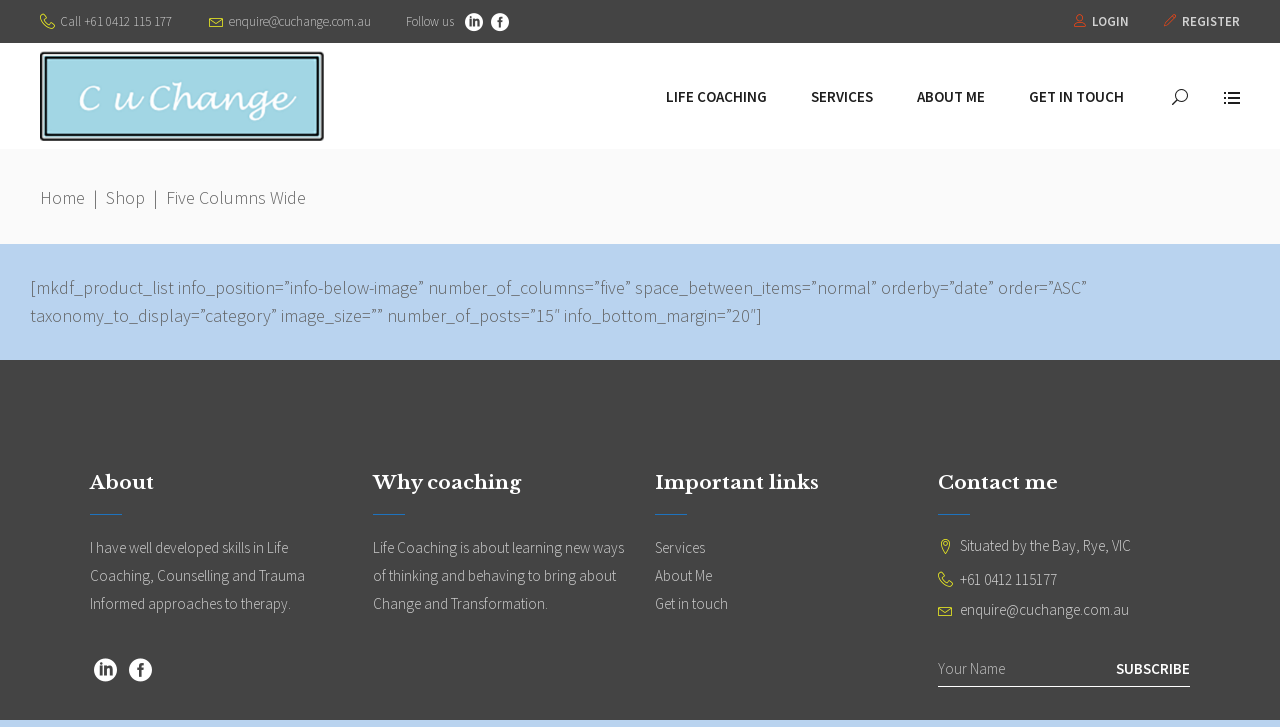

--- FILE ---
content_type: text/css
request_url: https://cuchange.com.au/wp-content/plugins/everlead-membership/assets/css/membership.min.css?ver=6.9
body_size: 3587
content:
.mkdf-menu-area .mkdf-login-register-widget.mkdf-user-logged-in,.mkdf-top-bar .mkdf-login-register-widget.mkdf-user-logged-in{cursor:pointer}.mkdf-modal-holder{position:fixed;top:0;left:0;width:100%;height:100%;display:none;background-color:rgba(0,0,0,.3);z-index:1002}.mkdf-modal-holder .mkdf-modal-content{position:absolute;top:49%;left:0;right:0;margin:0 auto;width:419px;background-color:#fff;-webkit-box-sizing:border-box;box-sizing:border-box;-webkit-transform:translateY(-47%) translateZ(0);transform:translateY(-47%) translateZ(0)}.mkdf-modal-holder .mkdf-modal-content .mkdf-modal-content-inner{padding:20px 44px 33px}.mkdf-modal-holder .mkdf-modal-content .mkdf-modal-content-inner.mkdf-login-content-inner{padding:20px 34px 0;background-repeat:no-repeat;background-size:cover}.mkdf-modal-holder .mkdf-modal-content .mkdf-modal-content-inner.mkdf-register-content-inner{background-repeat:no-repeat;background-size:cover}@media only screen and (max-width:1280px){.mkdf-modal-holder .mkdf-modal-content .mkdf-modal-content-inner{padding:39px 25px 20px}.mkdf-modal-holder .mkdf-modal-content .mkdf-modal-content-inner.mkdf-login-content-inner{padding:20px 25px 0}}.mkdf-modal-holder .mkdf-modal-content .mkdf-modal-content-inner .mkdf-content-icon{position:relative;display:-webkit-box;display:-ms-flexbox;display:flex;-webkit-box-pack:center;-ms-flex-pack:center;justify-content:center}.mkdf-modal-holder .mkdf-modal-content .mkdf-modal-content-inner .mkdf-content-icon .mkdf-login-content-icon,.mkdf-modal-holder .mkdf-modal-content .mkdf-modal-content-inner .mkdf-content-icon .mkdf-register-content-icon{position:absolute;display:-webkit-box;display:-ms-flexbox;display:flex;top:-63px;width:83px;height:83px;-webkit-box-pack:center;-ms-flex-pack:center;justify-content:center;border-radius:100%;background-color:#fff;-webkit-box-shadow:0 0 8px 0 rgba(0,0,0,.14);box-shadow:0 0 8px 0 rgba(0,0,0,.14)}.mkdf-modal-holder .mkdf-modal-content .mkdf-modal-content-inner .mkdf-content-icon .mkdf-login-content-icon:before{position:relative;display:-webkit-box;display:-ms-flexbox;display:flex;-webkit-box-align:center;-ms-flex-align:center;align-items:center;content:"\e82a";font-family:Linearicons-Free;font-weight:500;color:#ff4612;font-size:33px;top:0;left:0}.mkdf-modal-holder .mkdf-modal-content .mkdf-modal-content-inner .mkdf-content-icon .mkdf-register-content-icon:before{position:relative;display:-webkit-box;display:-ms-flexbox;display:flex;-webkit-box-align:center;-ms-flex-align:center;align-items:center;content:"\e802";font-family:Linearicons-Free;font-weight:500;color:#ff4612;font-size:33px;top:0;left:0}.mkdf-modal-holder .mkdf-modal-content .mkdf-modal-content-inner h4{margin:32px 0 8px;text-align:center;font-weight:700}@media screen and (max-width:1366px){.mkdf-modal-holder .mkdf-modal-content .mkdf-modal-content-inner h4{margin:25px 0 18px}}.mkdf-modal-holder .mkdf-modal-content .mkdf-modal-content-inner .mkdf-login-content-suffix{font-size:45px;color:#ff4612}.mkdf-modal-holder .mkdf-modal-content .mkdf-modal-content-inner .mkdf-social-login-holder .mkdf-social-login-holder-inner{padding:0 0 38px}.mkdf-modal-holder .mkdf-modal-content fieldset>div{position:relative;display:inline-block;width:100%;vertical-align:middle}.mkdf-modal-holder .mkdf-modal-content fieldset>div:not(.mkdf-register-button-holder):not(.mkdf-lost-pass-remember-holder):not(.mkdf-login-button-holder):not(.mkdf-register-link-holder){margin-bottom:7px}@media screen and (max-width:1366px){.mkdf-modal-holder .mkdf-modal-content fieldset>div:not(.mkdf-register-button-holder):not(.mkdf-lost-pass-remember-holder):not(.mkdf-login-button-holder):not(.mkdf-register-link-holder){margin-bottom:2px}}.mkdf-modal-holder .mkdf-modal-content .mkdf-checbox-label,.mkdf-modal-holder .mkdf-modal-content .mkdf-lost-pass-holder a,.mkdf-modal-holder .mkdf-modal-content input[type=checkbox]{vertical-align:middle}.mkdf-modal-holder .mkdf-modal-content .mkdf-checbox-label{margin-bottom:1px}.mkdf-modal-holder .mkdf-modal-content label{line-height:25px;display:inline-block;margin-bottom:3px;color:#555;font-size:15px}.mkdf-modal-holder .mkdf-modal-content input[type=text],.mkdf-modal-holder .mkdf-modal-content input[type=email],.mkdf-modal-holder .mkdf-modal-content input[type=password]{position:relative;width:100%;margin:0;padding:17px 16px;font-size:16px;line-height:19px;font-weight:inherit;background-color:#fff;border:1px solid #ececec;outline:0;-webkit-appearance:none;-webkit-box-sizing:border-box;box-sizing:border-box;-webkit-transform:translateZ(0);transform:translateZ(0)}.mkdf-modal-holder .mkdf-modal-content input[type=text]::-webkit-input-placeholder,.mkdf-modal-holder .mkdf-modal-content input[type=email]::-webkit-input-placeholder,.mkdf-modal-holder .mkdf-modal-content input[type=password]::-webkit-input-placeholder{color:inherit}.mkdf-modal-holder .mkdf-modal-content input[type=text]:-moz-placeholder,.mkdf-modal-holder .mkdf-modal-content input[type=email]:-moz-placeholder,.mkdf-modal-holder .mkdf-modal-content input[type=password]:-moz-placeholder{color:inherit;opacity:1}.mkdf-modal-holder .mkdf-modal-content input[type=text]::-moz-placeholder,.mkdf-modal-holder .mkdf-modal-content input[type=email]::-moz-placeholder,.mkdf-modal-holder .mkdf-modal-content input[type=password]::-moz-placeholder{color:inherit;opacity:1}.mkdf-modal-holder .mkdf-modal-content input[type=text]:-ms-input-placeholder,.mkdf-modal-holder .mkdf-modal-content input[type=email]:-ms-input-placeholder,.mkdf-modal-holder .mkdf-modal-content input[type=password]:-ms-input-placeholder{color:inherit}.mkdf-modal-holder .mkdf-modal-content .mkdf-lost-pass-holder,.mkdf-modal-holder .mkdf-modal-content .mkdf-remember-holder{display:inline-block;width:50%;margin-top:2px}.mkdf-modal-holder .mkdf-modal-content .mkdf-lost-pass-holder{float:right;text-align:right}.mkdf-modal-holder .mkdf-modal-content .mkdf-lost-pass-holder a{font-size:15px;color:#ff4612}.mkdf-modal-holder .mkdf-modal-content .mkdf-lost-pass-holder a:hover{color:#ff4612}.mkdf-modal-holder .mkdf-modal-content .mkdf-register-link-holder .mkdf-register-label{color:#555;font-size:15px}.mkdf-modal-holder .mkdf-modal-content .mkdf-register-link-holder a{color:#ff4612;font-size:15px}.mkdf-modal-holder .mkdf-modal-content .mkdf-register-link-holder a:hover{color:#ff4612}.mkdf-modal-holder .mkdf-modal-content .mkdf-login-button-holder button,.mkdf-modal-holder .mkdf-modal-content .mkdf-register-button-holder button,.mkdf-modal-holder .mkdf-modal-content .mkdf-register-notice button,.mkdf-modal-holder .mkdf-modal-content .mkdf-reset-password-button-holder button{margin:13px 0 6px;color:#fff;border:none;background-color:#ff4612;width:100%;padding:12px 33px;font-size:15px;font-weight:600;text-transform:uppercase}@media screen and (max-width:1366px){.mkdf-modal-holder .mkdf-modal-content .mkdf-login-button-holder button,.mkdf-modal-holder .mkdf-modal-content .mkdf-register-button-holder button,.mkdf-modal-holder .mkdf-modal-content .mkdf-register-notice button,.mkdf-modal-holder .mkdf-modal-content .mkdf-reset-password-button-holder button{margin:11px 0 8px}}.mkdf-modal-holder .mkdf-modal-content .mkdf-login-button-holder button:hover,.mkdf-modal-holder .mkdf-modal-content .mkdf-register-button-holder button:hover,.mkdf-modal-holder .mkdf-modal-content .mkdf-register-notice button:hover,.mkdf-modal-holder .mkdf-modal-content .mkdf-reset-password-button-holder button:hover{background-color:#eb4011!important}.mkdf-modal-holder .mkdf-modal-content .mkdf-login-button-holder button .mkdf-btn-hover-item,.mkdf-modal-holder .mkdf-modal-content .mkdf-register-button-holder button .mkdf-btn-hover-item,.mkdf-modal-holder .mkdf-modal-content .mkdf-register-notice button .mkdf-btn-hover-item,.mkdf-modal-holder .mkdf-modal-content .mkdf-reset-password-button-holder button .mkdf-btn-hover-item{background-color:#f6f6f6!important}.mkdf-modal-holder .mkdf-modal-content .mkdf-register-button-holder button{margin:21px 0 6px}.mkdf-modal-holder .mkdf-modal-content .mkdf-login-form-social-login{margin:0 -44px;padding:14px 44px 30px;background-color:#1e1e1e}.mkdf-modal-holder .mkdf-modal-content .mkdf-login-social-title{margin:7px 0 23px;color:#fff;font-size:20px;font-family:"Libre Baskerville",serif;font-weight:700;max-width:54%;line-height:28px}@media screen and (max-width:1366px){.mkdf-modal-holder .mkdf-modal-content .mkdf-login-social-title{margin:2px 0 14px}}.mkdf-modal-holder .mkdf-modal-content .mkdf-login-social-title span{font-size:14px;font-family:"Libre Baskerville",serif;font-weight:400;display:inline-block;position:relative;line-height:1em}.mkdf-modal-holder .mkdf-modal-content .mkdf-login-social-title span:after,.mkdf-modal-holder .mkdf-modal-content .mkdf-login-social-title span:before{content:"";position:absolute;height:1px;background:#eaeaea;top:8px;width:90px}.mkdf-modal-holder .mkdf-modal-content .mkdf-login-social-title span:before{right:100%;margin-right:25px}.mkdf-modal-holder .mkdf-modal-content .mkdf-login-social-title span:after{left:100%;margin-left:25px}.mkdf-modal-holder .mkdf-modal-content .mkdf-login-social-networks .mkdf-facebook-login-holder,.mkdf-modal-holder .mkdf-modal-content .mkdf-login-social-networks .mkdf-google-login-holder{display:inline-block}.mkdf-modal-holder .mkdf-modal-content .mkdf-login-social-networks button{width:40px;height:40px;line-height:34px;padding:0;display:inline-block;margin:0 13px 0 0}.mkdf-modal-holder .mkdf-modal-content .mkdf-login-social-networks button>i{margin:0;font-size:18px}.mkdf-modal-holder .mkdf-modal-content .mkdf-login-social-networks button span{margin:0 0 0 2px;font-size:17px}.mkdf-modal-holder .mkdf-modal-content .mkdf-login-social-networks button .mkdf-btn-text{display:none}.mkdf-modal-holder .mkdf-modal-content .mkdf-login-social-info{font-family:"Libre Baskerville",serif;font-size:12px;text-align:center;margin:13px 0 10px}.mkdf-modal-holder .mkdf-modal-content .mkdf-register-notice p{text-align:center}.mkdf-membership-main-wrapper input[type=text],.mkdf-membership-main-wrapper input[type=email],.mkdf-membership-main-wrapper input[type=password]{position:relative;width:100%;margin:0;padding:17px 16px;font-size:16px;line-height:19px;font-weight:inherit;background-color:#fff;border:1px solid #ececec;outline:0;-webkit-appearance:none;-webkit-box-sizing:border-box;box-sizing:border-box;-webkit-transform:translateZ(0);transform:translateZ(0)}.mkdf-membership-main-wrapper input[type=text]::-webkit-input-placeholder,.mkdf-membership-main-wrapper input[type=email]::-webkit-input-placeholder,.mkdf-membership-main-wrapper input[type=password]::-webkit-input-placeholder{color:inherit}.mkdf-membership-main-wrapper input[type=text]:-moz-placeholder,.mkdf-membership-main-wrapper input[type=email]:-moz-placeholder,.mkdf-membership-main-wrapper input[type=password]:-moz-placeholder{color:inherit;opacity:1}.mkdf-membership-main-wrapper input[type=text]::-moz-placeholder,.mkdf-membership-main-wrapper input[type=email]::-moz-placeholder,.mkdf-membership-main-wrapper input[type=password]::-moz-placeholder{color:inherit;opacity:1}.mkdf-membership-main-wrapper input[type=text]:-ms-input-placeholder,.mkdf-membership-main-wrapper input[type=email]:-ms-input-placeholder,.mkdf-membership-main-wrapper input[type=password]:-ms-input-placeholder{color:inherit}.mkdf-social-login-holder input[type=text],.mkdf-social-login-holder input[type=email],.mkdf-social-login-holder input[type=password],.mkdf-social-register-holder input[type=text],.mkdf-social-register-holder input[type=email],.mkdf-social-register-holder input[type=password],.mkdf-social-reset-password-holder input[type=text],.mkdf-social-reset-password-holder input[type=email],.mkdf-social-reset-password-holder input[type=password]{position:relative;width:100%;margin:0;padding:17px 16px;font-size:16px;line-height:19px;font-weight:inherit;background-color:#fff;border:1px solid #ececec;outline:0;-webkit-appearance:none;-webkit-box-sizing:border-box;box-sizing:border-box;-webkit-transform:translateZ(0);transform:translateZ(0)}.mkdf-social-login-holder input[type=text]::-webkit-input-placeholder,.mkdf-social-login-holder input[type=email]::-webkit-input-placeholder,.mkdf-social-login-holder input[type=password]::-webkit-input-placeholder,.mkdf-social-register-holder input[type=text]::-webkit-input-placeholder,.mkdf-social-register-holder input[type=email]::-webkit-input-placeholder,.mkdf-social-register-holder input[type=password]::-webkit-input-placeholder,.mkdf-social-reset-password-holder input[type=text]::-webkit-input-placeholder,.mkdf-social-reset-password-holder input[type=email]::-webkit-input-placeholder,.mkdf-social-reset-password-holder input[type=password]::-webkit-input-placeholder{color:inherit}.mkdf-social-login-holder input[type=text]:-moz-placeholder,.mkdf-social-login-holder input[type=email]:-moz-placeholder,.mkdf-social-login-holder input[type=password]:-moz-placeholder,.mkdf-social-register-holder input[type=text]:-moz-placeholder,.mkdf-social-register-holder input[type=email]:-moz-placeholder,.mkdf-social-register-holder input[type=password]:-moz-placeholder,.mkdf-social-reset-password-holder input[type=text]:-moz-placeholder,.mkdf-social-reset-password-holder input[type=email]:-moz-placeholder,.mkdf-social-reset-password-holder input[type=password]:-moz-placeholder{color:inherit;opacity:1}.mkdf-social-login-holder input[type=text]::-moz-placeholder,.mkdf-social-login-holder input[type=email]::-moz-placeholder,.mkdf-social-login-holder input[type=password]::-moz-placeholder,.mkdf-social-register-holder input[type=text]::-moz-placeholder,.mkdf-social-register-holder input[type=email]::-moz-placeholder,.mkdf-social-register-holder input[type=password]::-moz-placeholder,.mkdf-social-reset-password-holder input[type=text]::-moz-placeholder,.mkdf-social-reset-password-holder input[type=email]::-moz-placeholder,.mkdf-social-reset-password-holder input[type=password]::-moz-placeholder{color:inherit;opacity:1}.mkdf-social-login-holder input[type=text]:-ms-input-placeholder,.mkdf-social-login-holder input[type=email]:-ms-input-placeholder,.mkdf-social-login-holder input[type=password]:-ms-input-placeholder,.mkdf-social-register-holder input[type=text]:-ms-input-placeholder,.mkdf-social-register-holder input[type=email]:-ms-input-placeholder,.mkdf-social-register-holder input[type=password]:-ms-input-placeholder,.mkdf-social-reset-password-holder input[type=text]:-ms-input-placeholder,.mkdf-social-reset-password-holder input[type=email]:-ms-input-placeholder,.mkdf-social-reset-password-holder input[type=password]:-ms-input-placeholder{color:inherit}.mkdf-membership-response-holder .mkdf-membership-response{text-align:center;font-family:"Libre Baskerville",serif;display:block;margin:14px 0 0;font-size:13px;font-weight:700}.mkdf-membership-response-holder .mkdf-membership-response.mkdf-membership-message-succes{color:#000}.mkdf-membership-response-holder .mkdf-membership-response.mkdf-membership-message-error{color:#ff3d27}.mkdf-wp-register-holder .mkdf-register-notice h5{margin:0}.mkdf-membership-main-wrapper{display:table;width:100%;background-color:#fff;margin:0}.mkdf-membership-dashboard-content-holder,.mkdf-membership-dashboard-nav-holder{position:relative;display:table-cell;vertical-align:middle;-webkit-box-sizing:border-box;box-sizing:border-box}.mkdf-membership-dashboard-nav-holder{width:30%;padding:4.5%;margin:0 0 75px;background-color:#1d1d1d}.mkdf-membership-dashboard-nav-holder ul{padding:0 15px 0 0;margin:0;list-style:none}.mkdf-membership-dashboard-nav-holder ul li{margin:0;padding:0;position:relative}.mkdf-membership-dashboard-nav-holder ul li:not(:last-child){margin:0 0 10px}.mkdf-membership-dashboard-nav-holder ul li.mkdf-active-dash>a:before{content:"\e068";position:absolute;display:inline-block;font-family:linea-arrows-10;left:-12px;width:100%;color:#ff4612;font-size:25px;font-weight:500}.mkdf-membership-dashboard-nav-holder ul li a{position:relative;display:inline-block;width:100%;vertical-align:top;padding:0 22px;font-family:"Source Sans Pro",sans-serif;font-weight:600;font-size:15px;text-transform:uppercase;line-height:23px;color:#fff;-webkit-transition:padding .2s ease;-o-transition:padding .2s ease;transition:padding .2s ease}.mkdf-membership-dashboard-nav-holder ul li a:before{content:"\e068";position:absolute;display:inline-block;font-family:linea-arrows-10;left:-12px;color:#ff4612;font-size:25px;font-weight:500;overflow:hidden;width:0;-webkit-transition:.3s cubic-bezier(.81,.38,.2,1);-o-transition:.3s cubic-bezier(.81,.38,.2,1);transition:.3s cubic-bezier(.81,.38,.2,1)}.mkdf-membership-dashboard-nav-holder ul li a:hover:before{width:100%}.mkdf-membership-dashboard-nav-holder ul li a *{display:inline-block;vertical-align:top;line-height:inherit}.mkdf-membership-dashboard-nav-holder ul li a :before{display:block;line-height:inherit}.mkdf-membership-dashboard-nav-holder ul li a .mkdf-dash-icon{font-size:15px;margin-right:4px}.mkdf-membership-dashboard-content-holder{width:70%;padding:4.5%;margin:0 0 60px;border-left:1px solid #ececec}.mkdf-membership-dashboard-content-holder .mkdf-profile-image{position:relative;display:inline-block;border-radius:100%;overflow:hidden}.mkdf-membership-dashboard-content-holder .mkdf-profile-image img{display:block;position:relative}.mkdf-membership-dashboard-content-holder .mkdf-membership-dashboard-page-title{margin:0 0 23px}.mkdf-membership-dashboard-content-holder .mkdf-membership-dashboard-page-content p{margin:12px 0}.mkdf-membership-dashboard-content-holder .mkdf-membership-dashboard-page-content p span{color:#1e1e1e;font-family:"Libre Baskerville",serif;font-size:15px;font-weight:600}.page-template-user-dashboard .mkdf-container{background-repeat:no-repeat;background-size:cover}.page-template-user-dashboard button[type=submit]{margin-top:0!important}.mkdf-login-register-content.mkdf-user-not-logged-in{margin:0 0 37px}.mkdf-login-register-content>h3{margin:0;padding:0}.mkdf-login-register-content>h3 span{width:50%;display:inline-block;background:#fff;padding:30px 0;-webkit-box-sizing:border-box;box-sizing:border-box}.mkdf-login-register-content .mkdf-social-login-holder{position:relative;display:table;table-layout:fixed;height:100%;width:100%}.mkdf-login-register-content .mkdf-login-form-social-login,.mkdf-login-register-content .mkdf-social-login-holder-inner{position:relative;display:table-cell;height:100%;width:100%;vertical-align:middle}.mkdf-login-register-content .mkdf-login-form-social-login{vertical-align:top}.mkdf-login-register-content .mkdf-lost-pass-remember-holder .mkdf-lost-pass-holder,.mkdf-login-register-content .mkdf-lost-pass-remember-holder .mkdf-remember-holder{width:50%;display:inline-block}.mkdf-login-register-content .mkdf-lost-pass-remember-holder .mkdf-lost-pass-holder{float:right;text-align:right}.mkdf-login-register-content .mkdf-lost-pass-remember-holder .mkdf-lost-pass-holder a{color:#ff4612}.mkdf-login-register-content .mkdf-lost-pass-remember-holder .mkdf-lost-pass-holder a:hover{color:#1e1e1e}.mkdf-login-register-content .mkdf-register-link-holder{margin:2px 0 0}.mkdf-login-register-content .mkdf-register-link-holder a{color:#ff4612}.mkdf-login-register-content .mkdf-register-link-holder a:hover{color:#1e1e1e}.mkdf-login-register-content .mkdf-register-link-holder .mkdf-modal-opener{color:#ff4612}.mkdf-login-register-content .mkdf-social-login-holder-inner{padding:0;-webkit-box-sizing:border-box;box-sizing:border-box}.mkdf-login-register-content .mkdf-login-form fieldset>div{position:relative;display:inline-block;width:100%;vertical-align:middle}.mkdf-login-register-content .mkdf-login-form fieldset>div:not(.mkdf-register-button-holder):not(.mkdf-lost-pass-remember-holder):not(.mkdf-login-button-holder):not(.mkdf-register-link-holder){margin-bottom:10px}.mkdf-login-register-content .mkdf-login-form fieldset label{line-height:25px;display:inline-block;margin-bottom:3px;color:#555;font-size:15px}.mkdf-login-register-content .mkdf-login-form fieldset input[type=password],.mkdf-login-register-content .mkdf-login-form fieldset input[type=text]{position:relative;width:100%;margin:0;padding:17px 16px;font-size:16px;line-height:19px;font-weight:inherit;background-color:#fff;border:1px solid #ececec;outline:0;-webkit-appearance:none;-webkit-box-sizing:border-box;box-sizing:border-box;-webkit-transform:translateZ(0);transform:translateZ(0)}.mkdf-login-register-content .mkdf-login-form fieldset input[type=password]::-webkit-input-placeholder,.mkdf-login-register-content .mkdf-login-form fieldset input[type=text]::-webkit-input-placeholder{color:inherit}.mkdf-login-register-content .mkdf-login-form fieldset input[type=password]:-moz-placeholder,.mkdf-login-register-content .mkdf-login-form fieldset input[type=text]:-moz-placeholder{color:inherit;opacity:1}.mkdf-login-register-content .mkdf-login-form fieldset input[type=password]::-moz-placeholder,.mkdf-login-register-content .mkdf-login-form fieldset input[type=text]::-moz-placeholder{color:inherit;opacity:1}.mkdf-login-register-content .mkdf-login-form fieldset input[type=password]:-ms-input-placeholder,.mkdf-login-register-content .mkdf-login-form fieldset input[type=text]:-ms-input-placeholder{color:inherit}.mkdf-login-register-content .mkdf-login-form fieldset .mkdf-login-button-holder button.mkdf-btn{margin:10px 0}.mkdf-login-register-content .mkdf-login-form-social-login{padding:0 8.1%;background-color:#1d1d1d;-webkit-box-sizing:border-box;box-sizing:border-box}.mkdf-login-register-content .mkdf-login-social-title{margin:45px 0 23px;color:#fff;font-size:28px;font-family:"Libre Baskerville",serif;font-weight:700;max-width:65%;line-height:34px}.mkdf-login-register-content .mkdf-login-button-holder button.mkdf-btn{margin:32px 0 6px;color:#fff;border:none;background-color:#ff4612;width:100%;padding:16px 33px}.mkdf-login-register-content .mkdf-login-button-holder button.mkdf-btn .mkdf-btn-hover-item{background-color:#f6f6f6!important}.mkdf-login-register-content .mkdf-login-button-holder button.mkdf-btn:hover{background-color:#ff4612!important}.mkdf-login-register-content .mkdf-login-social-info{margin-top:30px;font-family:"Libre Baskerville",serif;font-size:18px;text-align:center;color:#1e1e1e}.mkdf-login-register-content .mkdf-login-social-networks .mkdf-facebook-login-holder,.mkdf-login-register-content .mkdf-login-social-networks .mkdf-google-login-holder{display:inline-block}.mkdf-login-register-content .mkdf-login-social-networks button.mkdf-btn{width:40px;height:40px;line-height:34px;padding:0;display:inline-block;margin:9px 12px 0 0}.mkdf-login-register-content .mkdf-login-social-networks button.mkdf-btn>i{margin:0;font-size:18px}.mkdf-login-register-content .mkdf-login-social-networks button.mkdf-btn span{margin:0 0 0 2px;font-size:17px}.mkdf-login-register-content .mkdf-login-social-networks button.mkdf-btn .mkdf-btn-text{display:none}.mkdf-login-register-content .mkdf-membership-response-holder{position:fixed;top:50%;left:50%;-webkit-transform:translate(-50%,-50%);-ms-transform:translate(-50%,-50%);transform:translate(-50%,-50%);background-color:#606060;text-align:center}.mkdf-login-register-content .mkdf-membership-response-holder p{color:#fff;padding:30px 50px;font-size:22px}.mkdf-wp-reset-pass-holder .mkdf-btn{margin:10px 0 0;width:100%}.mkdf-wp-reset-pass-holder .mkdf-btn.mkdf-facebook-login{margin-bottom:0}.mkdf-wp-login-holder .mkdf-btn{margin:17px 0 15px;width:100%}.mkdf-wp-login-holder .mkdf-btn.mkdf-facebook-login{margin-bottom:0}.mkdf-wp-register-holder .mkdf-btn{margin:10px 0 0;width:100%;z-index:1}.mkdf-wp-register-holder .mkdf-btn.mkdf-facebook-login{margin-bottom:0}.mkdf-wp-register-holder .mkdf-btn .mkdf-log-in-text{z-index:2}.mkdf-wp-register-holder .mkdf-btn .mkdf-btn-hover-item{z-index:-1}.mkdf-login-register-widget.mkdf-user-not-logged-in{position:relative;display:inline-block;vertical-align:middle}.mkdf-sidebar .mkdf-login-register-widget.mkdf-user-not-logged-in{width:100%}.mkdf-top-bar .mkdf-login-register-widget.mkdf-user-not-logged-in .mkdf-login-opener,.mkdf-top-bar .mkdf-login-register-widget.mkdf-user-not-logged-in .mkdf-register-opener{font-family:"Source Sans Pro",sans-serif;font-size:13px;font-weight:600;text-transform:uppercase}.mkdf-top-bar .mkdf-login-register-widget.mkdf-user-not-logged-in .mkdf-login-opener:hover,.mkdf-top-bar .mkdf-login-register-widget.mkdf-user-not-logged-in .mkdf-register-opener:hover{color:#fff}.mkdf-menu-area .mkdf-login-register-widget.mkdf-user-not-logged-in .mkdf-login-opener,.mkdf-menu-area .mkdf-login-register-widget.mkdf-user-not-logged-in .mkdf-register-opener{position:relative;display:inline-block;vertical-align:middle;color:#9c9c9c;font-size:13px;line-height:23px;margin:0 10px;font-weight:600;text-transform:uppercase}.mkdf-menu-area .mkdf-login-register-widget.mkdf-user-not-logged-in .mkdf-login-opener:hover,.mkdf-menu-area .mkdf-login-register-widget.mkdf-user-not-logged-in .mkdf-register-opener:hover{color:#000}.mkdf-dark-header .mkdf-menu-area:not(.fixed):not(.mkdf-sticky-header) .mkdf-login-register-widget.mkdf-user-not-logged-in .mkdf-login-opener,.mkdf-dark-header .mkdf-menu-area:not(.fixed):not(.mkdf-sticky-header) .mkdf-login-register-widget.mkdf-user-not-logged-in .mkdf-register-opener{color:#000!important}.mkdf-dark-header .mkdf-menu-area:not(.fixed):not(.mkdf-sticky-header) .mkdf-login-register-widget.mkdf-user-not-logged-in .mkdf-login-opener:hover,.mkdf-dark-header .mkdf-menu-area:not(.fixed):not(.mkdf-sticky-header) .mkdf-login-register-widget.mkdf-user-not-logged-in .mkdf-register-opener:hover{color:#1e1e1e}.mkdf-light-header .mkdf-menu-area:not(.fixed):not(.mkdf-sticky-header) .mkdf-login-register-widget.mkdf-user-not-logged-in .mkdf-login-opener,.mkdf-light-header .mkdf-menu-area:not(.fixed):not(.mkdf-sticky-header) .mkdf-login-register-widget.mkdf-user-not-logged-in .mkdf-register-opener{color:#fff!important}.mkdf-light-header .mkdf-menu-area:not(.fixed):not(.mkdf-sticky-header) .mkdf-login-register-widget.mkdf-user-not-logged-in .mkdf-login-opener:hover,.mkdf-light-header .mkdf-menu-area:not(.fixed):not(.mkdf-sticky-header) .mkdf-login-register-widget.mkdf-user-not-logged-in .mkdf-register-opener:hover{color:#fff}.mkdf-sidebar .mkdf-login-register-widget.mkdf-user-not-logged-in .mkdf-login-opener,.mkdf-sidebar .mkdf-login-register-widget.mkdf-user-not-logged-in .mkdf-register-opener{color:#000;font-size:13px;font-weight:500;text-transform:uppercase}.mkdf-sidebar .mkdf-login-register-widget.mkdf-user-not-logged-in .mkdf-login-opener:hover,.mkdf-sidebar .mkdf-login-register-widget.mkdf-user-not-logged-in .mkdf-register-opener:hover{color:#ffec13}footer .mkdf-login-register-widget.mkdf-user-not-logged-in .mkdf-login-opener,footer .mkdf-login-register-widget.mkdf-user-not-logged-in .mkdf-register-opener{color:#000;font-size:13px;font-weight:500;text-transform:uppercase}footer .mkdf-login-register-widget.mkdf-user-not-logged-in .mkdf-login-opener:hover,footer .mkdf-login-register-widget.mkdf-user-not-logged-in .mkdf-register-opener:hover{color:#ffec13}.mkdf-side-menu .mkdf-login-register-widget.mkdf-user-not-logged-in .mkdf-login-opener,.mkdf-side-menu .mkdf-login-register-widget.mkdf-user-not-logged-in .mkdf-register-opener{color:#000;font-size:13px;font-weight:500;text-transform:uppercase}.mkdf-side-menu .mkdf-login-register-widget.mkdf-user-not-logged-in .mkdf-login-opener:hover,.mkdf-side-menu .mkdf-login-register-widget.mkdf-user-not-logged-in .mkdf-register-opener:hover{color:#ffec13}.mkdf-login-register-widget.mkdf-user-not-logged-in .mkdf-login-opener{margin:0 35px 0 0}.mkdf-login-register-widget.mkdf-user-not-logged-in .mkdf-login-opener:before,.mkdf-login-register-widget.mkdf-user-not-logged-in .mkdf-register-opener:before{top:-1px;font-family:Linearicons-Free;font-weight:500;margin-right:6px;color:#ff4612;font-size:12px;position:relative;display:inline-block;vertical-align:middle}.mkdf-login-register-widget.mkdf-user-not-logged-in .mkdf-login-opener:before{content:"\e82a"}.mkdf-login-register-widget.mkdf-user-not-logged-in .mkdf-register-opener:before{content:"\e802"}.mkdf-login-register-widget.mkdf-user-logged-in{position:relative;display:inline-block;vertical-align:middle;height:100%}.mkdf-login-register-widget.mkdf-user-logged-in .mkdf-logged-in-user{display:table;height:100%}.mkdf-login-register-widget.mkdf-user-logged-in .mkdf-logged-in-user .mkdf-logged-in-user-inner{display:table-cell;vertical-align:middle}.mkdf-login-register-widget.mkdf-user-logged-in .mkdf-logged-in-user .mkdf-logged-in-user-inner>span{font-family:"Source Sans Pro",sans-serif;font-size:13px;line-height:20px;font-weight:600;text-transform:uppercase;-webkit-transition:color .2s ease-out;-o-transition:color .2s ease-out;transition:color .2s ease-out}.mkdf-login-register-widget.mkdf-user-logged-in .mkdf-logged-in-user .mkdf-logged-in-user-inner>span img{display:inline-block;vertical-align:middle;width:20px;height:20px;margin:0 7px 0 6px;border-radius:100%}.mkdf-menu-area .mkdf-login-register-widget.mkdf-user-logged-in .mkdf-login-dropdown,.mkdf-top-bar .mkdf-login-register-widget.mkdf-user-logged-in .mkdf-login-dropdown{position:absolute;top:100%;margin:0;left:0;opacity:0;list-style-type:none;text-align:left;width:275px;-webkit-box-sizing:border-box;box-sizing:border-box;visibility:hidden;z-index:100;-webkit-transition:opacity .3s ease;-o-transition:opacity .3s ease;transition:opacity .3s ease}.mkdf-menu-area .mkdf-login-register-widget.mkdf-user-logged-in:hover .mkdf-login-dropdown,.mkdf-top-bar .mkdf-login-register-widget.mkdf-user-logged-in:hover .mkdf-login-dropdown{visibility:visible;opacity:1}.mkdf-menu-area .mkdf-login-register-widget.mkdf-user-logged-in .mkdf-login-dropdown li,.mkdf-top-bar .mkdf-login-register-widget.mkdf-user-logged-in .mkdf-login-dropdown li{padding:0;margin:0;line-height:1em}.mkdf-menu-area .mkdf-login-register-widget.mkdf-user-logged-in .mkdf-login-dropdown li a,.mkdf-top-bar .mkdf-login-register-widget.mkdf-user-logged-in .mkdf-login-dropdown li a{display:block;position:relative;-webkit-transition:color .3s ease;-o-transition:color .3s ease;transition:color .3s ease}.mkdf-menu-area .mkdf-login-register-widget.mkdf-user-logged-in .mkdf-logged-in-user{height:100%;display:table;vertical-align:middle}.mkdf-menu-area .mkdf-login-register-widget.mkdf-user-logged-in .mkdf-logged-in-user .mkdf-logged-in-user-inner{display:table-cell;vertical-align:middle;height:100%}.mkdf-side-menu .mkdf-login-register-widget.mkdf-user-logged-in,footer .mkdf-login-register-widget.mkdf-user-logged-in{height:auto}.mkdf-menu-area .mkdf-login-register-widget.mkdf-user-logged-in .mkdf-logged-in-user .mkdf-logged-in-user-inner>span{color:#1e1e1e}.mkdf-menu-area .mkdf-login-register-widget.mkdf-user-logged-in:hover .mkdf-logged-in-user .mkdf-logged-in-user-inner>span{color:#ff4612}.mkdf-menu-area .mkdf-login-register-widget.mkdf-user-logged-in .mkdf-login-dropdown{background-color:#1e1e1e;padding:38px 0 42px}.mkdf-menu-area .mkdf-login-register-widget.mkdf-user-logged-in .mkdf-login-dropdown li a{font-family:"Source Sans Pro",sans-serif;padding:5px 20px 5px 35px;font-size:17px;line-height:24px;color:#bdbdbd}.mkdf-menu-area .mkdf-login-register-widget.mkdf-user-logged-in .mkdf-login-dropdown li a .mkdf-login-dropdown-item-inner{position:relative;display:block;overflow:hidden;-webkit-box-sizing:border-box;box-sizing:border-box;-webkit-transition:padding .2s ease-in-out;-o-transition:padding .2s ease-in-out;transition:padding .2s ease-in-out}.mkdf-menu-area .mkdf-login-register-widget.mkdf-user-logged-in .mkdf-login-dropdown li a:hover{color:#fff}.mkdf-dark-header .mkdf-menu-area:not(.fixed):not(.mkdf-sticky-header) .mkdf-login-register-widget.mkdf-user-logged-in .mkdf-logged-in-user .mkdf-logged-in-user-inner>span i,.mkdf-dark-header .mkdf-menu-area:not(.fixed):not(.mkdf-sticky-header) .mkdf-login-register-widget.mkdf-user-logged-in .mkdf-logged-in-user .mkdf-logged-in-user-inner>span span{color:#000!important;-webkit-transition:color .2s ease-out;-o-transition:color .2s ease-out;transition:color .2s ease-out}.mkdf-dark-header .mkdf-menu-area:not(.fixed):not(.mkdf-sticky-header) .mkdf-login-register-widget.mkdf-user-logged-in .mkdf-logged-in-user .mkdf-logged-in-user-inner>span i:hover,.mkdf-dark-header .mkdf-menu-area:not(.fixed):not(.mkdf-sticky-header) .mkdf-login-register-widget.mkdf-user-logged-in .mkdf-logged-in-user .mkdf-logged-in-user-inner>span span:hover{color:#1e1e1e}.mkdf-light-header .mkdf-menu-area:not(.fixed):not(.mkdf-sticky-header) .mkdf-login-register-widget.mkdf-user-logged-in .mkdf-logged-in-user .mkdf-logged-in-user-inner>span i,.mkdf-light-header .mkdf-menu-area:not(.fixed):not(.mkdf-sticky-header) .mkdf-login-register-widget.mkdf-user-logged-in .mkdf-logged-in-user .mkdf-logged-in-user-inner>span span{color:#fff!important;-webkit-transition:color .2s ease-out;-o-transition:color .2s ease-out;transition:color .2s ease-out}.mkdf-light-header .mkdf-menu-area:not(.fixed):not(.mkdf-sticky-header) .mkdf-login-register-widget.mkdf-user-logged-in .mkdf-logged-in-user .mkdf-logged-in-user-inner>span i:hover,.mkdf-light-header .mkdf-menu-area:not(.fixed):not(.mkdf-sticky-header) .mkdf-login-register-widget.mkdf-user-logged-in .mkdf-logged-in-user .mkdf-logged-in-user-inner>span span:hover{color:#fff}.mkdf-top-bar .mkdf-login-register-widget.mkdf-user-logged-in .mkdf-logged-in-user .mkdf-logged-in-user-inner>span{color:#d2d2d2}.mkdf-top-bar .mkdf-login-register-widget.mkdf-user-logged-in:hover .mkdf-logged-in-user .mkdf-logged-in-user-inner>span{color:#fff}.mkdf-top-bar .mkdf-login-register-widget.mkdf-user-logged-in .mkdf-login-dropdown{background-color:#1e1e1e;padding:38px 0 42px}.mkdf-top-bar .mkdf-login-register-widget.mkdf-user-logged-in .mkdf-login-dropdown li a{font-family:"Source Sans Pro",sans-serif;padding:5px 20px 5px 35px;font-size:17px;line-height:24px;color:#bdbdbd}.mkdf-side-menu .mkdf-login-register-widget.mkdf-user-logged-in .mkdf-logged-in-user .mkdf-logged-in-user-inner,.mkdf-sidebar .mkdf-login-register-widget.mkdf-user-logged-in .mkdf-logged-in-user .mkdf-logged-in-user-inner,footer .mkdf-login-register-widget.mkdf-user-logged-in .mkdf-logged-in-user .mkdf-logged-in-user-inner{padding-bottom:3px;border-bottom:1px solid #ececec}.mkdf-top-bar .mkdf-login-register-widget.mkdf-user-logged-in .mkdf-login-dropdown li a .mkdf-login-dropdown-item-inner{position:relative;display:block;overflow:hidden;-webkit-box-sizing:border-box;box-sizing:border-box;-webkit-transition:padding .2s ease-in-out;-o-transition:padding .2s ease-in-out;transition:padding .2s ease-in-out}.mkdf-side-menu .mkdf-login-register-widget.mkdf-user-logged-in .mkdf-logged-in-user .mkdf-logged-in-user-inner>span i,.mkdf-sidebar .mkdf-login-register-widget.mkdf-user-logged-in .mkdf-logged-in-user .mkdf-logged-in-user-inner>span i,footer .mkdf-login-register-widget.mkdf-user-logged-in .mkdf-logged-in-user .mkdf-logged-in-user-inner>span i{display:none}.mkdf-top-bar .mkdf-login-register-widget.mkdf-user-logged-in .mkdf-login-dropdown li a:hover{color:#fff}.mkdf-sidebar .mkdf-login-register-widget.mkdf-user-logged-in .mkdf-logged-in-user .mkdf-logged-in-user-inner>span{color:#1e1e1e}.mkdf-sidebar .mkdf-login-register-widget.mkdf-user-logged-in:hover .mkdf-logged-in-user .mkdf-logged-in-user-inner>span{color:#ff4612}footer .mkdf-login-register-widget.mkdf-user-logged-in .mkdf-logged-in-user .mkdf-logged-in-user-inner>span{color:#d2d2d2}footer .mkdf-login-register-widget.mkdf-user-logged-in:hover .mkdf-logged-in-user .mkdf-logged-in-user-inner>span{color:#fff}.mkdf-side-menu .mkdf-login-register-widget.mkdf-user-logged-in .mkdf-logged-in-user .mkdf-logged-in-user-inner>span{color:#d2d2d2}.mkdf-side-menu .mkdf-login-register-widget.mkdf-user-logged-in:hover .mkdf-logged-in-user .mkdf-logged-in-user-inner>span{color:#fff}

--- FILE ---
content_type: text/css
request_url: https://cuchange.com.au/wp-content/plugins/everlead-business/assets/css/business.min.css?ver=6.9
body_size: 3362
content:
.booked-appt-list .booked-list-view-nav .booked-datepicker-wrap a:focus,.booked-appt-list .booked-list-view-nav .booked-datepicker-wrap:focus,.booked-appt-list .booked-list-view-nav .booked-list-view-date-next:focus,.booked-appt-list .booked-list-view-nav .booked-list-view-date-prev:focus,.booked-appt-list .timeslot button.button:focus{outline:0}.mkdf-booked-appointments .booked-profile-appt-list{padding:28px 25px;border:3px solid #fafafa}.mkdf-booked-appointments .booked-profile-appt-list h4{font-size:17px!important;line-height:1.471em!important;letter-spacing:.1em!important}body #booked-profile-page .booked-profile-appt-list .appt-block .status-block{background-color:grey}.booked-appt-list{background-color:#fff!important;border-radius:0!important;-webkit-box-shadow:none!important;box-shadow:none!important;display:inline-block;font-size:inherit!important;line-height:inherit!important;padding:0!important;width:100%}.booked-appt-list h2{color:#000!important;font-size:17px!important;font-weight:400!important;line-height:1.3em!important;letter-spacing:.1em;margin:30px 0 0!important;padding:27px!important;text-align:left!important}.booked-appt-list h2>span:first-child{display:block}.booked-appt-list .booked-list-view-nav{height:30px!important;left:0!important;margin:0!important;padding:0!important;position:absolute!important;top:0!important}.booked-appt-list .booked-list-view-nav .booked-datepicker-wrap,.booked-appt-list .booked-list-view-nav .booked-datepicker-wrap a,.booked-appt-list .booked-list-view-nav .booked-list-view-date-next,.booked-appt-list .booked-list-view-nav .booked-list-view-date-prev{background:0 0;border:none;color:#606060;cursor:pointer;display:block;height:30px;line-height:30px;overflow:hidden;position:absolute!important;text-align:center;text-indent:-999px;top:0!important;width:30px}body table.booked-calendar .booked-appt-list.shown .timeslot .timeslot-time .spots-available,body table.booked-calendar .booked-appt-list.shown h2,body table.booked-calendar .monthName .backToMonth{display:none}.booked-appt-list .booked-list-view-nav .booked-datepicker-wrap a i,.booked-appt-list .booked-list-view-nav .booked-datepicker-wrap i,.booked-appt-list .booked-list-view-nav .booked-list-view-date-next i,.booked-appt-list .booked-list-view-nav .booked-list-view-date-prev i{height:30px;left:0;line-height:30px;position:absolute;text-indent:0;top:0;width:30px}.booked-appt-list .booked-list-view-nav .booked-datepicker-wrap a:hover,.booked-appt-list .booked-list-view-nav .booked-datepicker-wrap:hover,.booked-appt-list .booked-list-view-nav .booked-list-view-date-next:hover,.booked-appt-list .booked-list-view-nav .booked-list-view-date-prev:hover{background:0 0;color:#1e73be}.booked-appt-list .booked-list-view-nav .booked-list-view-date-prev{left:0!important}.booked-appt-list .booked-list-view-nav .booked-list-view-date-next{right:35px!important}.booked-appt-list .booked-list-view-nav .booked-datepicker-wrap a{right:0!important}.booked-appt-list .booked_list_date_picker_trigger.booked-dp-active{background-color:#1e73be!important;color:#606060!important}.booked-appt-list .timeslot{border-top:1px solid #ececec!important;margin:0 27px!important;padding:13px 0!important;background-color:#fff!important}.booked-appt-list .timeslot .timeslot-people,.booked-appt-list .timeslot .timeslot-time{padding:0!important}.booked-appt-list .timeslot .timeslot-title{color:#606060!important;font-family:"Libre Baskerville",serif;font-size:16px!important;font-style:italic;line-height:1.3em!important;letter-spacing:.025em!important;margin:0 0 4px!important}.booked-appt-list .timeslot .timeslot-range{color:#1e73be;font-family:"Libre Baskerville",serif;font-size:16px!important;font-weight:300!important;line-height:23px!important}.booked-appt-list .timeslot .booked-icon{color:#1e73be!important}.booked-appt-list .timeslot .spots-available{color:#a5a5a5!important;padding:0!important}.booked-appt-list .timeslot button.button{margin-top:7px!important;background-color:#333!important;border:none!important;color:#fff!important;cursor:pointer;-webkit-transition:background-color .2s ease-in-out;-o-transition:background-color .2s ease-in-out;transition:background-color .2s ease-in-out}.booked-appt-list .timeslot button.button .spots-available,.booked-appt-list .timeslot button.button .timeslot-mobile-title{color:#fff!important}.booked-appt-list .timeslot button.button .timeslot-mobile-title{font-family:"Source Sans Pro",sans-serif;font-size:14px!important;font-weight:400!important;line-height:26px!important}.booked-appt-list .timeslot button.button .button-timeslot{font-family:"Libre Baskerville",serif;font-size:16px!important;font-weight:300!important;line-height:23px!important;color:#fff!important}.booked-appt-list .timeslot button.button .button-text{font-size:12px!important;line-height:38px!important}.booked-appt-list .timeslot button.button:hover{background-color:#1e73be!important}body table.booked-calendar .booked-appt-list .timeslot .timeslot-people button.button:hover{background-color:#b9d3ef!important}body table.booked-calendar .booked-appt-list .timeslot .timeslot-people button[disabled].button:hover{background-color:#eee!important}.booked-appt-list p{color:#606060!important;font-family:"Source Sans Pro",sans-serif;font-size:14px!important;font-weight:400!important;line-height:26px!important;padding:27px}body .booked-calendar-wrap .booked-appt-list .timeslot .spots-available{font-family:"Libre Baskerville",serif;font-size:16px!important;font-weight:300!important;line-height:28px!important;text-transform:lowercase!important}body .booked-calendar-wrap .booked-appt-list .timeslot .timeslot-people button[disabled],body .booked-calendar-wrap .booked-appt-list .timeslot .timeslot-people button[disabled]:hover{cursor:default!important;background:#eee!important;border-color:#ddd!important;color:#aaa!important}body span.mkdf-calendar-title{color:#1e1e1e;font-family:"Libre Baskerville",serif;font-size:14px;line-height:1.429em;font-weight:700}body .booked-calendar-wrap.small table.booked-calendar td{font-size:14px}body .booked-calendar-wrap.small table.booked-calendar td.active,body .booked-calendar-wrap.small table.booked-calendar td.active:hover,body .booked-calendar-wrap.small table.booked-calendar td.today.active,body .booked-calendar-wrap.small table.booked-calendar td.today.active:hover,body .booked-calendar-wrap.small table.booked-calendar td.today:not(.prev-date):hover{background-color:#fff!important}body .booked-calendar-wrap.small table.booked-calendar td.active .date,body .booked-calendar-wrap.small table.booked-calendar td.active:hover .date,body .booked-calendar-wrap.small table.booked-calendar td.today.active .date,body .booked-calendar-wrap.small table.booked-calendar td.today.active:hover .date,body .booked-calendar-wrap.small table.booked-calendar td.today:not(.prev-date):hover .date{background-color:#1e73be!important}body .booked-calendar-wrap.small table.booked-calendar td.active .date span,body .booked-calendar-wrap.small table.booked-calendar td.active:hover .date span,body .booked-calendar-wrap.small table.booked-calendar td.today.active .date span,body .booked-calendar-wrap.small table.booked-calendar td.today.active:hover .date span,body .booked-calendar-wrap.small table.booked-calendar td.today:not(.prev-date):hover .date span{background-color:#fff!important}body .booked-calendar-wrap.small table.booked-calendar td.active .date .number,body .booked-calendar-wrap.small table.booked-calendar td.active:hover .date .number,body .booked-calendar-wrap.small table.booked-calendar td.today.active .date .number,body .booked-calendar-wrap.small table.booked-calendar td.today.active:hover .date .number,body .booked-calendar-wrap.small table.booked-calendar td.today:not(.prev-date):hover .date .number{background-color:#fff!important;color:#1e1e1e!important;-webkit-transform:scale(1)!important;-ms-transform:scale(1)!important;transform:scale(1)!important}body .booked-calendar-wrap.small table.booked-calendar .today.prev-date .date{width:94%!important;height:96%!important}body .booked-calendar-wrap .booked-appt-list .timeslot{border:0!important}body table.booked-calendar{background-color:#1e73be;border:1px solid transparent!important;-webkit-box-shadow:0 3px 6px 0 rgba(0,0,0,.05)!important;box-shadow:0 3px 6px 0 rgba(0,0,0,.05)!important;border-collapse:inherit;padding:25px}body table.booked-calendar th,body table.booked-calendar thead,body table.booked-calendar thead th,body table.booked-calendar thead tr{background-color:#1e73be!important}body table.booked-calendar th .page-left,body table.booked-calendar th .page-right,body table.booked-calendar thead th .page-left,body table.booked-calendar thead th .page-right,body table.booked-calendar thead tr .page-left,body table.booked-calendar thead tr .page-right{color:#fff!important;-webkit-transition:all .3s ease-in-out;-o-transition:all .3s ease-in-out;transition:all .3s ease-in-out}body table.booked-calendar th .calendarSavingState,body table.booked-calendar thead th .calendarSavingState,body table.booked-calendar thead tr .calendarSavingState{color:#fff}body table.booked-calendar th .page-right:hover,body table.booked-calendar thead th .page-right:hover,body table.booked-calendar thead tr .page-right:hover{right:12px}body table.booked-calendar th .page-left:hover,body table.booked-calendar thead th .page-left:hover,body table.booked-calendar thead tr .page-left:hover{left:12px}body table.booked-calendar th .booked-icon-arrow-left,body table.booked-calendar th .booked-icon-arrow-right,body table.booked-calendar thead th .booked-icon-arrow-left,body table.booked-calendar thead th .booked-icon-arrow-right,body table.booked-calendar thead tr .booked-icon-arrow-left,body table.booked-calendar thead tr .booked-icon-arrow-right{font-family:linea-arrows-10}body table.booked-calendar th .booked-icon-arrow-right:before,body table.booked-calendar thead th .booked-icon-arrow-right:before,body table.booked-calendar thead tr .booked-icon-arrow-right:before{content:"\e068";font-size:25px}body table.booked-calendar th .booked-icon-arrow-left:before,body table.booked-calendar thead th .booked-icon-arrow-left:before,body table.booked-calendar thead tr .booked-icon-arrow-left:before{content:"\e066";font-size:25px}body table.booked-calendar thead th{border:none!important;padding:6px 0 10px!important;color:#1e1e1e;font-family:"Source Sans Pro",sans-serif;font-size:17px!important;font-weight:300!important;line-height:24px!important;letter-spacing:normal!important}body .large table.booked-calendar .monthName,body table.booked-calendar .monthName{font-size:19px!important;line-height:1.3em!important}body table.booked-calendar .monthName{font-family:"Libre Baskerville",serif;font-style:normal;font-weight:700;text-transform:capitalize;letter-spacing:0!important;color:#fff!important}body table.booked-calendar .page-left,body table.booked-calendar .page-right{margin-top:-1rem!important}body table.booked-calendar tr{background-color:#1e73be;border:none}body table.booked-calendar tbody{background-color:#1e73be!important}body table.booked-calendar tr.entryBlock{background-color:transparent}body table.booked-calendar tr.entryBlock td{padding:0!important}body table.booked-calendar tr.entryBlock td h2{margin:0!important}body table.booked-calendar tr.days{background-color:#1e73be!important;text-transform:none}body table.booked-calendar tr.days th{background:0 0!important;border:none!important;color:#fff!important}body table.booked-calendar td{background-color:#1e73be;border:none!important;font-family:"Libre Baskerville",serif;font-size:14px;line-height:1.429em;font-weight:700;color:#fff}body table.booked-calendar td .date{-webkit-transition:all .3s ease-in-out;-o-transition:all .3s ease-in-out;transition:all .3s ease-in-out;background-color:#b9d3ef!important}body table.booked-calendar td .date .number{border-radius:0}body table.booked-calendar td.active,body table.booked-calendar td.active:hover,body table.booked-calendar td.today.active,body table.booked-calendar td.today.active:hover,body table.booked-calendar td.today:not(.prev-date):hover{background-color:#fff!important}body table.booked-calendar td.active .date,body table.booked-calendar td.active:hover .date,body table.booked-calendar td.today.active .date,body table.booked-calendar td.today.active:hover .date,body table.booked-calendar td.today:not(.prev-date):hover .date{background-color:#1e73be!important}body table.booked-calendar td.active .date .number,body table.booked-calendar td.active:hover .date .number,body table.booked-calendar td.today.active .date .number,body table.booked-calendar td.today.active:hover .date .number,body table.booked-calendar td.today:not(.prev-date):hover .date .number{background-color:#fff!important;color:#1e1e1e!important;-webkit-transform:scale(1)!important;-ms-transform:scale(1)!important;transform:scale(1)!important}body table.booked-calendar td.next-month .date span.number,body table.booked-calendar td.next-month.prev-date .date span.number,body table.booked-calendar td.prev-month .date span.number{color:#fff!important;opacity:.3}body table.booked-calendar td.next-month:hover .date .number,body table.booked-calendar td.prev-month:hover .date .number{color:#1e1e1e!important;opacity:1}body table.booked-calendar td.prev-month.prev-date:hover .date .number{color:#fff!important;opacity:.3}body table.booked-calendar td.today.prev-date .date{border:1px solid #fff!important;width:100%;height:100%;-webkit-box-sizing:border-box;box-sizing:border-box}body table.booked-calendar td.today.prev-date .date span{color:#fff!important}body table.booked-calendar td.today:not(.prev-date):hover .date{background-color:#fff!important}body table.booked-calendar td.today .date{border:1px solid #fff!important;-webkit-box-sizing:border-box;box-sizing:border-box}body table.booked-calendar td.today.prev-date:hover .date span{color:#fff!important}body table.booked-calendar td.prev-date .date,body table.booked-calendar td.prev-date .date span,body table.booked-calendar td.prev-date:hover .date,body table.booked-calendar td.prev-date:hover .date span{background:0 0!important;color:#fff!important;cursor:context-menu}body table.booked-calendar td:hover .date{background-color:#fff!important;-webkit-transition:none;-o-transition:none;transition:none}body table.booked-calendar td:hover .date span{background-color:#fff;color:#1e1e1e;-webkit-transition:none;-o-transition:none;transition:none}body table.booked-calendar .booked-appt-list.shown .timeslot{padding:27px 0 1px!important;border-bottom:1px solid #ececec!important}@media only screen and (max-width:680px){body table.booked-calendar .booked-appt-list.shown .timeslot{padding:0 0 3px!important;border:0!important}}body table.booked-calendar .booked-appt-list.shown .timeslot .timeslot-time{width:57%}body table.booked-calendar .booked-appt-list.shown .timeslot .timeslot-time .timeslot-title{font-family:"Libre Baskerville",serif;font-size:19px;line-height:1.368em;font-weight:700;color:#1e1e1e!important;font-style:normal;margin:0 0 1px!important;letter-spacing:0!important}body table.booked-calendar .booked-appt-list.shown .timeslot .timeslot-time .timeslot-range{font-size:15px!important;color:#555;font-family:"Source Sans Pro",sans-serif}body table.booked-calendar .booked-appt-list.shown .timeslot .timeslot-people .button{background-color:#1e73be!important;margin-top:3px!important}body table.booked-calendar .booked-appt-list.shown .timeslot .timeslot-people .button .button-text{font-family:"Source Sans Pro",sans-serif!important;text-transform:uppercase!important}body table.booked-calendar .booked-appt-list.shown .timeslot.timeslot-unavailable .timeslot-people .button,body table.booked-calendar .booked-appt-list.shown .timeslot.timeslot-unavailable .timeslot-people .button:hover{background-color:#eee!important;color:#aaa!important}body table.booked-calendar .booked-loading .booked-spinner div>*{background-color:#fff!important}body .booked-modal #submit-request-appointment,body .booked-modal .cancel.button{padding:12px 35px!important}body .booked-modal .bm-window .cancel.button:hover{color:#fff!important;background-color:#1e1e1e!important}body .booked-calendar-wrap table.booked-calendar tr.week td.active .date,body .booked-calendar-wrap.small table.booked-calendar tr.week td.active .date{background-color:transparent!important}#ui-datepicker-div.booked_custom_date_picker table.ui-datepicker-calendar thead,body table.booked-calendar td.today:hover .date span{background-color:#1e73be!important}body table.booked-calendar td.today .date span{color:#fff!important;border:none!important}#ui-datepicker-div.booked_custom_date_picker{border:3px solid #1e73be;border-radius:0;-webkit-box-shadow:0 3px 10px 0 rgba(0,0,0,.09);box-shadow:0 3px 10px 0 rgba(0,0,0,.09);padding:0}#ui-datepicker-div.booked_custom_date_picker .ui-datepicker-header{background-color:#1e73be!important;padding:5px 25px}#ui-datepicker-div.booked_custom_date_picker .ui-datepicker-next,#ui-datepicker-div.booked_custom_date_picker .ui-datepicker-prev{top:8px}#ui-datepicker-div.booked_custom_date_picker .ui-datepicker-next:before,#ui-datepicker-div.booked_custom_date_picker .ui-datepicker-prev:before{color:#606060!important;font-family:BookedIcons!important;font-size:12px!important}#ui-datepicker-div.booked_custom_date_picker .ui-datepicker-title{font-size:16px!important;line-height:1.3em!important}#ui-datepicker-div.booked_custom_date_picker table.ui-datepicker-calendar{border-collapse:initial}#ui-datepicker-div.booked_custom_date_picker table.ui-datepicker-calendar thead th{background:0 0!important;color:#606060}#ui-datepicker-div.booked_custom_date_picker table.ui-datepicker-calendar tbody td a{border-radius:0;color:#606060!important}#ui-datepicker-div.booked_custom_date_picker table.ui-datepicker-calendar tbody td a:hover{background-color:#ddd}#ui-datepicker-div.booked_custom_date_picker table.ui-datepicker-calendar tbody td a.ui-state-active,#ui-datepicker-div.booked_custom_date_picker table.ui-datepicker-calendar tbody td a.ui-state-active:hover{background-color:#1e73be!important;color:#fff!important}#ui-datepicker-div.booked_custom_date_picker table.ui-datepicker-calendar tbody td.ui-datepicker-unselectable span{color:#ddd}body .booked-modal .bm-window{background-color:#fff;border-radius:0;-webkit-box-shadow:0 3px 10px 0 rgba(0,0,0,.09);box-shadow:0 3px 10px 0 rgba(0,0,0,.09);padding:70px 45px 30px}@media only screen and (max-width:680px){body .booked-modal{top:24px}body .booked-modal .bm-window{max-height:100vh!important;height:100vh;padding:70px 30px 5px}}body .booked-modal .bm-window p{color:#606060;font-family:"Source Sans Pro",sans-serif;font-size:15px;font-weight:300;line-height:26px}body .booked-modal .bm-window .booked-title-bar{background:0 0!important;border-radius:0;color:#1e1e1e!important;font-size:19px!important;font-family:"Libre Baskerville",serif!important;font-weight:700;line-height:1.368em!important;margin:0;padding:38px 45px 10px!important}@media only screen and (max-width:680px){body .booked-modal .bm-window .booked-title-bar{padding:38px 30px 10px!important}}body .booked-modal .bm-window .booked-title-bar *{color:inherit;font-family:inherit;font-size:inherit;font-weight:inherit;font-style:inherit;line-height:inherit;letter-spacing:inherit;text-transform:inherit}body .booked-modal .bm-window .booked-title-bar i.fa,body .booked-modal .bm-window a:not(.close){color:#1e73be}body .booked-modal .bm-window a:not(.close):hover{color:#606060}body .booked-modal .bm-window .close{background-color:transparent;color:#1e1e1e;display:block;height:30px;line-height:30px;right:5px;text-align:center;top:5px;width:30px;-webkit-transition:color .2s ease-out;-o-transition:color .2s ease-out;transition:color .2s ease-out}body .booked-modal .bm-window .close:hover{color:#1e1e1e}body .booked-modal .bm-window .close i{font-family:Ionicons}body .booked-modal .bm-window .close i:before{content:"\f2d7"}body .booked-modal .bm-window .booked-scrollable{background-color:transparent;padding:10px 0 34px}body .booked-modal .bm-window .booked-form .booked-appointments{background-color:#fafafa;border:0;border-radius:0;-webkit-box-shadow:none;box-shadow:none;padding:20px}body .booked-modal .bm-window .booked-form .appointment-title{color:#1e1e1e!important;font-family:"Libre Baskerville",serif!important;font-size:14px!important;line-height:1.429em!important;font-weight:700!important}body .booked-modal .bm-window .booked-form .field label.field-label{color:#1e1e1e;font-family:"Libre Baskerville",serif;font-size:19px;line-height:1.368em;font-weight:700}body .booked-modal .bm-window .booked-form .field p.field-small-p{font-size:15px;line-height:23px}body .booked-modal .bm-window .button{position:relative;display:inline-block;vertical-align:middle;width:auto;margin:0;font-family:"Source Sans Pro",sans-serif;font-size:15px;line-height:2em;font-weight:600;text-transform:uppercase;outline:0;-webkit-box-sizing:border-box;box-sizing:border-box;-webkit-transition:color .2s ease-in-out,background-color .2s ease-in-out,border-color .2s ease-in-out;-o-transition:color .2s ease-in-out,background-color .2s ease-in-out,border-color .2s ease-in-out;transition:color .2s ease-in-out,background-color .2s ease-in-out,border-color .2s ease-in-out;padding:11px 75px 11px 19px;float:left;cursor:pointer}body .booked-modal .bm-window .button:last-child{margin-top:10px}body .booked-modal .bm-window input[type=submit].button-primary{color:#fff!important;background-color:#1e73be!important;border:1px solid #1e73be!important;border-radius:0;-webkit-appearance:none;padding:0 47px}body .booked-modal .bm-window input[type=submit].button-primary:hover{color:#fff!important;background-color:#1e73be!important}body .booked-modal .bm-window .field button.cancel,body .booked-modal .bm-window .field button.cancel:hover{color:#1e1e1e!important;background-color:transparent!important}body .booked-modal .bm-window .field .button{margin:0 15px 0 0}body .booked-modal .bm-window .field button.cancel{border:1px solid #1e1e1e!important;margin:0 15px 0 0;clear:both;border-radius:0;-webkit-appearance:none}body .booked-modal .bm-window #ajaxlogin>.field,body .booked-modal .bm-window #newAppointmentForm>.field{display:-webkit-box;display:-ms-flexbox;display:flex}body .booked-modal #customerChoices .field .checkbox-radio-block label{font-weight:300}body .booked-modal #customerChoices .field .checkbox-radio-block input[type=checkbox],body .booked-modal #customerChoices .field .checkbox-radio-block input[type=radio]{top:4px}@media only screen and (max-width:480px){body .booked-modal .bm-window #ajaxlogin>.field:last-of-type,body .booked-modal .bm-window #newAppointmentForm>.field:last-of-type{-webkit-box-orient:vertical;-webkit-box-direction:normal;-ms-flex-direction:column;flex-direction:column;-webkit-box-align:start;-ms-flex-align:start;align-items:flex-start}body .booked-modal .bm-window #ajaxlogin>.field:last-of-type .button,body .booked-modal .bm-window #newAppointmentForm>.field:last-of-type .button{margin:0 0 15px}body .booked-modal #customerChoices{display:-webkit-box;display:-ms-flexbox;display:flex;-webkit-box-orient:vertical;-webkit-box-direction:normal;-ms-flex-direction:column;flex-direction:column;-webkit-box-align:start;-ms-flex-align:start;align-items:flex-start;margin:-26px 0 15px}}body .booked-modal .booked-forgot-password{font-size:15px;font-weight:300}.mkdf-wh-holder span.mkdf-wh-day,.mkdf-wh-holder span.mkdf-wh-hours,.mkdf-wh-holder span.mkdf-wh-title{font-family:"Libre Baskerville",serif;font-size:14px;line-height:1.429em;font-weight:700}body .booked-form .field input[type=tel],body .booked-form .field input[type=email],body .booked-form .field input[type=text],body .booked-form .field input[type=password],body .booked-form .field textarea{border-radius:0;-webkit-appearance:none}.mkdf-wh-holder{position:relative}.mkdf-wh-holder .mkdf-wh-items{margin:0}.mkdf-wh-holder .mkdf-wh-item{border-bottom:1px solid #ebeae9;list-style-type:none;margin-bottom:17px;padding-bottom:19px;position:relative}.mkdf-wh-holder .mkdf-wh-day,.mkdf-wh-holder .mkdf-wh-hours{display:table-cell;margin:0;vertical-align:bottom;white-space:nowrap;width:1%}.mkdf-wh-holder .mkdf-wh-item:last-child{margin-bottom:0;border-bottom:none}.mkdf-wh-holder .mkdf-wh-hours{text-align:right}.mkdf-wh-holder.mkdf-wh-light .mkdf-wh-item{border-bottom-color:#fff}.mkdf-wh-holder.mkdf-wh-light .mkdf-wh-day,.mkdf-wh-holder.mkdf-wh-light .mkdf-wh-hours{color:#fff}.mkdf-wh-holder.mkdf-wh-dark .mkdf-wh-item{border-bottom-color:#606060}.mkdf-wh-holder.mkdf-wh-dark .mkdf-wh-day,.mkdf-wh-holder.mkdf-wh-dark .mkdf-wh-hours{color:#606060}

--- FILE ---
content_type: text/css
request_url: https://cuchange.com.au/wp-content/themes/everlead/assets/css/style_dynamic.css?ver=1629165277
body_size: 3708
content:
a:hover, h1 a:hover, h2 a:hover, h3 a:hover, h4 a:hover, h5 a:hover, h6 a:hover, p a:hover, .mkdf-comment-holder .mkdf-comment-text .comment-edit-link, .mkdf-comment-holder .mkdf-comment-text .comment-reply-link, .mkdf-comment-holder .mkdf-comment-text .replay, .mkdf-comment-holder .mkdf-comment-text #cancel-comment-reply-link, .mkdf-owl-slider .owl-nav .owl-next:hover, .mkdf-owl-slider .owl-nav .owl-prev:hover, .mkdf-subscribe span.wpcf7-not-valid-tip, footer .widget ul li a:hover, footer .widget.widget_nav_menu ul.menu>li a:hover, footer .widget #wp-calendar td#today, footer .widget #wp-calendar tfoot a:hover, footer .widget.widget_tag_cloud a:hover, footer.mkdf-page-footer .widget.widget_mkdf_twitter_widget .mkdf-twitter-widget.mkdf-twitter-standard li .mkdf-tweet-text a:hover, footer.mkdf-page-footer .widget.widget_mkdf_twitter_widget .mkdf-twitter-widget.mkdf-twitter-standard li .mkdf-tweet-text span:hover, footer.mkdf-page-footer .widget a:hover, footer.mkdf-page-footer .widget.widget_archive ul li a:hover:after, footer.mkdf-page-footer .widget.widget_categories ul li a:hover:after, footer.mkdf-page-footer .widget.widget_meta ul li a:hover:after, footer.mkdf-page-footer .widget.widget_nav_menu ul li a:hover:after, footer.mkdf-page-footer .widget.widget_pages ul li a:hover:after, footer.mkdf-page-footer .widget.widget_recent_entries ul li a:hover:after, footer.mkdf-page-footer a:hover, .mkdf-side-menu .widget ul li a:hover, .mkdf-side-menu .widget.widget_nav_menu ul.menu>li a:hover, .mkdf-side-menu .widget #wp-calendar td#today, .mkdf-side-menu .widget #wp-calendar tfoot a:hover, .mkdf-side-menu .widget.widget_tag_cloud a:hover, .wpb_widgetised_column .widget ul li a:hover, .wpb_widgetised_column .widget.widget_nav_menu ul.menu>li a:hover, aside.mkdf-sidebar .widget ul li a:hover, aside.mkdf-sidebar .widget.widget_nav_menu ul.menu>li a:hover, .wpb_widgetised_column .widget #wp-calendar td#today, aside.mkdf-sidebar .widget #wp-calendar td#today, .wpb_widgetised_column .widget #wp-calendar tfoot a:hover, aside.mkdf-sidebar .widget #wp-calendar tfoot a:hover, .wpb_widgetised_column .widget.widget_tag_cloud a:hover, aside.mkdf-sidebar .widget.widget_tag_cloud a:hover, .wpb_widgetised_column .widget.widget_nav_menu ul.menu>li.menu-item-has-children>a:hover, .wpb_widgetised_column .widget.widget_nav_menu ul.menu>li.menu-item-has-children>ul.sub-menu>li>a:hover, aside.mkdf-sidebar .widget.widget_nav_menu ul.menu>li.menu-item-has-children>a:hover, aside.mkdf-sidebar .widget.widget_nav_menu ul.menu>li.menu-item-has-children>ul.sub-menu>li>a:hover, .wpb_widgetised_column .widget.widget_nav_menu ul.menu li a:hover, aside.mkdf-sidebar .widget.widget_nav_menu ul.menu li a:hover, .wpb_widgetised_column .widget ul.job_listings .listing-bookmarked h3::before, .wpb_widgetised_column .widget ul.resumes .listing-bookmarked h3::before, .wpb_widgetised_column .widget.widget_text .faq-sidebar-links a:hover, aside.mkdf-sidebar .widget ul.job_listings .listing-bookmarked h3::before, aside.mkdf-sidebar .widget ul.resumes .listing-bookmarked h3::before, aside.mkdf-sidebar .widget.widget_text .faq-sidebar-links a:hover, .widget.mkdf-blog-slider-widget .mkdf-blog-slider-holder .mkdf-owl-slider .owl-nav .owl-next:hover>span, .widget.mkdf-blog-slider-widget .mkdf-blog-slider-holder .mkdf-owl-slider .owl-nav .owl-prev:hover>span, .widget.mkdf-blog-slider-widget .mkdf-blog-slider-holder .mkdf-blog-slider-item .mkdf-item-image .mkdf-post-info-date-on-image .mkdf-post-info-date-month:hover, .widget.mkdf-blog-slider-widget .mkdf-blog-slider-holder .mkdf-blog-slider-item .mkdf-item-text-wrapper .mkdf-post-title a:hover, .mkdf-icon-widget-holder, .mkdf-icon-widget-holder.mkdf-link-with-href:hover .mkdf-icon-text, .widget.product-list-carousel-widget .mkdf-plc-holder .mkdf-owl-slider .owl-nav .owl-next:hover span, .widget.product-list-carousel-widget .mkdf-plc-holder .mkdf-owl-slider .owl-nav .owl-prev:hover span, .widget.product-list-carousel-widget .mkdf-plc-holder .mkdf-plc-item .mkdf-plc-image-outer:hover+.mkdf-plc-text-wrapper h6>a, .widget.product-list-carousel-widget .mkdf-plc-holder .mkdf-plc-title a:hover, .widget.widget_mkdf_twitter_widget .mkdf-twitter-widget.mkdf-twitter-slider li .mkdf-tweet-text a, .widget.widget_mkdf_twitter_widget .mkdf-twitter-widget.mkdf-twitter-slider li .mkdf-tweet-text span, .widget.widget_mkdf_twitter_widget .mkdf-twitter-widget.mkdf-twitter-standard li .mkdf-tweet-text a:hover, .widget.widget_mkdf_twitter_widget .mkdf-twitter-widget.mkdf-twitter-slider li .mkdf-twitter-icon i, .widget ul li a:hover, .widget.widget_nav_menu ul.menu>li a:hover, .widget #wp-calendar td#today, .widget #wp-calendar tfoot a:hover, .widget.widget_tag_cloud a:hover, .mkdf-blog-holder article.sticky .mkdf-post-title a, .mkdf-blog-holder.mkdf-blog-masonry article .mkdf-post-info-top .mkdf-post-info-date>a:hover, .mkdf-blog-holder.mkdf-blog-masonry article.format-link .mkdf-post-mark .mkdf-link-mark, .mkdf-blog-holder.mkdf-blog-masonry article.format-quote .mkdf-post-mark .mkdf-quote-mark, .mkdf-blog-holder.mkdf-blog-narrow article .mkdf-post-info.mkdf-section-bottom .mkdf-post-info-author a:hover, .mkdf-blog-holder.mkdf-blog-narrow article .mkdf-post-info.mkdf-section-bottom .mkdf-blog-like:hover i:first-child, .mkdf-blog-holder.mkdf-blog-narrow article .mkdf-post-info.mkdf-section-bottom .mkdf-blog-like:hover span:first-child, .mkdf-blog-holder.mkdf-blog-narrow article .mkdf-post-info.mkdf-section-bottom .mkdf-post-info-comments-holder:hover span:first-child, .mkdf-blog-holder.mkdf-blog-standard-date-on-side article .mkdf-post-date-inner .mkdf-post-date-day, .mkdf-blog-holder.mkdf-blog-standard-date-on-side article .mkdf-post-date-inner .mkdf-post-date-month, .mkdf-blog-holder.mkdf-blog-standard-date-on-side article .mkdf-post-title a:hover, .mkdf-blog-holder.mkdf-blog-standard-date-on-side article .mkdf-post-info>div a:hover, .mkdf-blog-holder.mkdf-blog-standard-date-on-side article.format-quote .mkdf-quote-author, .mkdf-blog-holder.mkdf-blog-standard article .mkdf-post-info-bottom .mkdf-post-info-author .mkdf-post-info-author-link:hover, .mkdf-blog-holder.mkdf-blog-standard article .mkdf-post-info-bottom .mkdf-post-info-date>a:hover, .mkdf-blog-holder.mkdf-blog-standard article .mkdf-post-info-bottom .mkdf-blog-like .liked i, .mkdf-blog-holder.mkdf-blog-standard article .mkdf-post-info-bottom .mkdf-blog-like:hover i:first-child, .mkdf-blog-holder.mkdf-blog-standard article .mkdf-post-info-bottom .mkdf-blog-like:hover span:first-child, .mkdf-blog-holder.mkdf-blog-standard article .mkdf-post-info-bottom .mkdf-post-info-category .mkdf-post-info-icon i:hover i, .mkdf-blog-holder.mkdf-blog-standard article .mkdf-post-info-bottom .mkdf-post-info-category>a:hover, .mkdf-blog-holder.mkdf-blog-standard article .mkdf-post-info-bottom .mkdf-post-info-comments-holder span:first-child:hover i, .mkdf-blog-holder.mkdf-blog-standard article.format-link .mkdf-post-mark .mkdf-link-mark, .mkdf-blog-holder.mkdf-blog-standard article.format-quote .mkdf-post-mark .mkdf-quote-mark, .mkdf-author-description .mkdf-author-description-text-holder .mkdf-author-name a:hover, .mkdf-author-description .mkdf-author-description-text-holder .mkdf-author-social-icons a:hover, .mkdf-bl-standard-pagination ul li.mkdf-bl-pag-active a, .mkdf-blog-pagination ul li a.mkdf-pag-active, .mkdf-blog-pagination ul li a:hover, .mkdf-blog-single-navigation .mkdf-blog-single-next:hover, .mkdf-blog-single-navigation .mkdf-blog-single-prev:hover, .mkdf-related-posts-holder .mkdf-related-post .mkdf-related-post-content .mkdf-post-info-date>a:hover, .mkdf-blog-list-holder .mkdf-bli-info>div a:hover, .mkdf-blog-list-holder.mkdf-bl-boxed .mkdf-bli-info-bottom .mkdf-post-info-author a:hover, .mkdf-blog-list-holder.mkdf-bl-boxed .mkdf-bli-info-bottom .mkdf-blog-like .liked i, .mkdf-blog-list-holder.mkdf-bl-boxed .mkdf-bli-info-bottom .mkdf-blog-like:hover i:first-child, .mkdf-blog-list-holder.mkdf-bl-boxed .mkdf-bli-info-bottom .mkdf-blog-like:hover span:first-child, .mkdf-blog-list-holder.mkdf-bl-boxed .mkdf-bli-info-bottom .mkdf-post-info-comments-holder .mkdf-post-info-icon:hover i, .mkdf-blog-list-holder.mkdf-bl-boxed .mkdf-bli-info-bottom .mkdf-post-info-category .mkdf-post-info-icon i:hover i, .mkdf-blog-list-holder.mkdf-bl-boxed .mkdf-bli-info-bottom .mkdf-post-info-category>a:hover, .mkdf-post-info-top>div.mkdf-post-info-date:before, .mkdf-post-info-top>div.mkdf-post-info-author:before, .mkdf-post-info-top>div a:hover, .mkdf-blog-holder.mkdf-blog-single article .mkdf-post-info-bottom .mkdf-post-info-bottom-left>div a:hover, .mkdf-blog-holder.mkdf-blog-single article .mkdf-post-info-bottom .mkdf-post-info-bottom-right .mkdf-post-info-date>a:hover, .mkdf-blog-holder.mkdf-blog-single article .mkdf-post-info-bottom .mkdf-post-info-bottom-right .mkdf-blog-like .liked i, .mkdf-blog-holder.mkdf-blog-single article .mkdf-post-info-bottom .mkdf-post-info-bottom-right .mkdf-blog-like:hover i:first-child, .mkdf-blog-holder.mkdf-blog-single article .mkdf-post-info-bottom .mkdf-post-info-bottom-right .mkdf-blog-like:hover span:first-child, .mkdf-blog-holder.mkdf-blog-single article .mkdf-post-info-bottom .mkdf-post-info-bottom-right .mkdf-post-info-comments-holder .mkdf-post-info-icon:hover i, .mkdf-blog-holder.mkdf-blog-single article .mkdf-post-info-bottom .mkdf-post-info-bottom-right .mkdf-post-info-category .mkdf-post-info-icon i:hover i, .mkdf-blog-holder.mkdf-blog-single article .mkdf-post-info-bottom .mkdf-post-info-bottom-right .mkdf-post-info-category>a:hover, .mkdf-blog-holder.mkdf-blog-single article.format-link .mkdf-link .mkdf-post-mark, .mkdf-blog-holder.mkdf-blog-single article.format-quote .mkdf-quote .mkdf-post-mark, .mkdf-page-footer .mkdf-listing-widget .mkdf-ls-list-holder .mkdf-ls-list-items-holder.mkdf-ls-list-simple .mkdf-ls-adr-pin a:hover, .mkdf-page-footer .mkdf-listing-widget .mkdf-ls-list-holder .mkdf-ls-list-items-holder.mkdf-ls-list-simple .mkdf-ls-adr-pin a i:hover, .mkdf-page-footer .mkdf-listing-widget .mkdf-ls-list-holder .mkdf-ls-list-items-holder.mkdf-ls-list-simple .mkdf-ls-adr-city .mkdf-city:hover, footer.mkdf-page-footer.mkdf-footer-dark-skin .widget.widget_mkdf_twitter_widget .mkdf-twitter-widget.mkdf-twitter-standard li .mkdf-tweet-text a:hover, footer.mkdf-page-footer.mkdf-footer-dark-skin .widget.widget_mkdf_twitter_widget .mkdf-twitter-widget.mkdf-twitter-standard li .mkdf-tweet-text span:hover, footer.mkdf-page-footer.mkdf-footer-dark-skin .widget a:hover, footer.mkdf-page-footer.mkdf-footer-dark-skin .widget.widget_archive ul li a:hover, footer.mkdf-page-footer.mkdf-footer-dark-skin .widget.widget_archive ul li a:hover:after, footer.mkdf-page-footer.mkdf-footer-dark-skin .widget.widget_categories ul li a:hover, footer.mkdf-page-footer.mkdf-footer-dark-skin .widget.widget_categories ul li a:hover:after, footer.mkdf-page-footer.mkdf-footer-dark-skin .widget.widget_meta ul li a:hover, footer.mkdf-page-footer.mkdf-footer-dark-skin .widget.widget_meta ul li a:hover:after, footer.mkdf-page-footer.mkdf-footer-dark-skin .widget.widget_nav_menu ul li a:hover, footer.mkdf-page-footer.mkdf-footer-dark-skin .widget.widget_nav_menu ul li a:hover:after, footer.mkdf-page-footer.mkdf-footer-dark-skin .widget.widget_pages ul li a:hover, footer.mkdf-page-footer.mkdf-footer-dark-skin .widget.widget_pages ul li a:hover:after, footer.mkdf-page-footer.mkdf-footer-dark-skin .widget.widget_recent_entries ul li a:hover, footer.mkdf-page-footer.mkdf-footer-dark-skin .widget.widget_recent_entries ul li a:hover:after, footer.mkdf-page-footer.mkdf-footer-dark-skin .widget.mkdf-listing-widget .mkdf-ls-list-simple .mkdf-listing-title a:hover, footer.mkdf-page-footer.mkdf-footer-dark-skin .widget.mkdf-listing-widget .mkdf-ls-list-simple .mkdf-ls-adr-pin a:hover, footer.mkdf-page-footer.mkdf-footer-dark-skin .widget.mkdf-listing-widget .mkdf-ls-list-simple .mkdf-ls-adr-pin a i:hover, footer.mkdf-page-footer.mkdf-footer-dark-skin .widget.mkdf-listing-widget .mkdf-ls-list-simple .mkdf-ls-adr-city .mkdf-city:hover, footer.mkdf-page-footer.mkdf-footer-dark-skin a:hover, .mkdf-main-menu ul li a:hover, .mkdf-main-menu>ul>li.mkdf-active-item>a, .mkdf-dark-header .mkdf-page-header>div:not(.mkdf-sticky-header):not(.fixed) .mkdf-main-menu>ul>li.mkdf-active-item>a, .mkdf-dark-header .mkdf-page-header>div:not(.mkdf-sticky-header):not(.fixed) .mkdf-main-menu>ul>li>a:hover, .mkdf-drop-down .second .inner ul li.current-menu-ancestor>a, .mkdf-drop-down .second .inner ul li.current-menu-item>a, .mkdf-fullscreen-menu-opener.mkdf-fm-opened, nav.mkdf-fullscreen-menu ul li ul li.current-menu-ancestor>a, nav.mkdf-fullscreen-menu ul li ul li.current-menu-item>a, nav.mkdf-fullscreen-menu>ul>li.mkdf-active-item>a, .mkdf-mobile-header .mkdf-mobile-menu-opener.mkdf-mobile-menu-opened a, .mkdf-mobile-header .mkdf-mobile-side-area .mkdf-close-mobile-side-area-holder i, .mkdf-mobile-header .mkdf-mobile-side-area .mkdf-mobile-nav ul li ul li.current_page_item, .mkdf-mobile-header .mkdf-mobile-side-area .mkdf-mobile-nav ul li ul li.mkdf-active-item, .mkdf-mobile-header .mkdf-mobile-side-area .mkdf-mobile-nav ul li ul li.mkdf-opened, .mkdf-mobile-header .mkdf-mobile-side-area .mkdf-mobile-nav ul li ul li:hover, .mkdf-top-bar .widget a:hover, .mkdf-dark-header .mkdf-top-bar a:hover, .mkdf-dark-header .mkdf-top-bar .widget a:hover, .mkdf-top-light-header .mkdf-top-bar .mkdf-vertical-align-containers .widget ul li a:hover, .mkdf-top-dark-header .mkdf-top-bar .mkdf-vertical-align-containers .widget ul li a:hover, .mkdf-search-page-holder article.sticky .mkdf-post-title a, .mkdf-search-cover .mkdf-search-close a:hover, .mkdf-fullscreen-search-holder .mkdf-fullscreen-search-close:hover, .mkdf-fullscreen-search-holder .mkdf-fullscreen-search-bottom .mkdf-icon-widget-holder:hover, .mkdf-side-menu-button-opener.opened, .mkdf-side-menu-button-opener:hover, .mkdf-side-menu a.mkdf-close-side-menu:hover, .mkdf-title-holder.mkdf-standard-with-breadcrumbs-type .mkdf-breadcrumbs .mkdf-current, .mkdf-title-holder.mkdf-standard-with-breadcrumbs-type .mkdf-breadcrumbs a:hover, .mkdf-testimonials-holder.mkdf-testimonials-boxed .mkdf-testimonials-author-holder:after, .mkdf-banner-holder .mkdf-banner-link-text .mkdf-banner-link-hover span, .mkdf-btn.mkdf-btn-simple, .mkdf-btn.mkdf-btn-outline, .mkdf-comparision-pricing-tables-holder .mkdf-cpt-table .mkdf-cpt-table-head-holder .mkdf-cpt-table-head-holder-inner .mkdf-cpt-icon-holder i, .mkdf-iwt .mkdf-iwt-icon a:hover .mkdf-icon-shortcode, .mkdf-social-share-holder.mkdf-dropdown .mkdf-social-share-dropdown-opener:hover, .mkdf-tabs.mkdf-tabs-simple .mkdf-tabs-nav li.ui-state-active a, .mkdf-tabs.mkdf-tabs-simple .mkdf-tabs-nav li.ui-state-hover a, .mkdf-workflow .mkdf-workflow-item.mkdf-subtitle-custom h4, .mkdf-twitter-list-holder .mkdf-twitter-icon, .mkdf-twitter-list-holder .mkdf-tweet-text a:hover, .mkdf-twitter-list-holder .mkdf-twitter-profile a:hover, .mkdf-blog-slider-holder .mkdf-bsi-info>div.mkdf-post-info-date:before, .mkdf-blog-slider-holder .mkdf-bsi-info>div a:hover, .mkdf-blog-slider-holder .mkdf-bsi-info>div.mkdf-post-info-author:before, .mkdf-main-menu>ul>li.mkdf-active-item>a:before, .mkdf-main-menu>ul>li>a:before, .mkdf-btn.mkdf-btn-simple:before, .mkdf-blog-list-holder .mkdf-bli-info>div.mkdf-post-info-author:before, .mkdf-blog-list-holder .mkdf-bli-info>div.mkdf-post-info-date:before, .mkdf-portfolio-category-list-holder article .mkdf-pcli-title .mkdf-pcli-title-inner:after, .mkdf-portfolio-list-holder article .mkdf-pli-text .mkdf-pli-title .mkdf-pli-title-inner:after, .mkdf-price-table .mkdf-pt-inner ul li.mkdf-pt-title-holder .mkdf-pt-title:after { color: #eee77c;}.widget.mkdf-blog-list-widget .mkdf-post-title a:hover, .widget.mkdf-blog-list-widget .mkdf-bl-simple .mkdf-bli-content .mkdf-post-info-date a:hover, .widget.mkdf-blog-list-widget .mkdf-bl-simple .mkdf-post-image:hover+.mkdf-bli-content>.mkdf-post-title>a, .mkdf-top-light-header .mkdf-top-bar .mkdf-vertical-align-containers a:hover, .mkdf-top-dark-header .mkdf-top-bar .mkdf-vertical-align-containers a:hover, .mkdf-light-header .mkdf-page-header>div:not(.mkdf-sticky-header):not(.fixed) .mkdf-search-opener:hover, .mkdf-light-header .mkdf-top-bar .mkdf-search-opener:hover, .mkdf-dark-header .mkdf-page-header>div:not(.mkdf-sticky-header):not(.fixed) .mkdf-search-opener:hover, .mkdf-dark-header .mkdf-top-bar .mkdf-search-opener:hover, .mkdf-light-header .mkdf-page-header>div:not(.mkdf-sticky-header):not(.fixed) .mkdf-side-menu-button-opener.opened, .mkdf-light-header .mkdf-page-header>div:not(.mkdf-sticky-header):not(.fixed) .mkdf-side-menu-button-opener:hover, .mkdf-light-header .mkdf-top-bar .mkdf-side-menu-button-opener.opened, .mkdf-light-header .mkdf-top-bar .mkdf-side-menu-button-opener:hover, .mkdf-dark-header .mkdf-page-header>div:not(.mkdf-sticky-header):not(.fixed) .mkdf-side-menu-button-opener.opened, .mkdf-dark-header .mkdf-page-header>div:not(.mkdf-sticky-header):not(.fixed) .mkdf-side-menu-button-opener:hover, .mkdf-dark-header .mkdf-top-bar .mkdf-side-menu-button-opener.opened, .mkdf-dark-header .mkdf-top-bar .mkdf-side-menu-button-opener:hover, .yith-wcwl-add-button a:hover, .yith-wcwl-wishlistaddedbrowse a:hover, .yith-wcwl-wishlistexistsbrowse a:hover { color: #eee77c!important;}.mkdf-st-loader .pulse, .mkdf-st-loader .double_pulse .double-bounce1, .mkdf-st-loader .double_pulse .double-bounce2, .mkdf-st-loader .cube, .mkdf-st-loader .rotating_cubes .cube1, .mkdf-st-loader .rotating_cubes .cube2, .mkdf-st-loader .stripes>div, .mkdf-st-loader .wave>div, .mkdf-st-loader .two_rotating_circles .dot1, .mkdf-st-loader .two_rotating_circles .dot2, .mkdf-st-loader .five_rotating_circles .container1>div, .mkdf-st-loader .five_rotating_circles .container2>div, .mkdf-st-loader .five_rotating_circles .container3>div, .mkdf-st-loader .lines .line1, .mkdf-st-loader .lines .line2, .mkdf-st-loader .lines .line3, .mkdf-st-loader .lines .line4, #submit_comment, .post-password-form input[type=submit], input.wpcf7-form-control.wpcf7-submit, .mkdf-owl-slider .owl-dots .owl-dot.active span, .mkdf-owl-slider .owl-dots .owl-dot:hover span, .widget.widget_search form>div .search-holder-part.submit-holder button, .mkdf-blog-holder article.format-audio .mkdf-blog-audio-holder .mejs-container .mejs-controls>.mejs-time-rail .mejs-time-total .mejs-time-current, .mkdf-blog-holder article.format-audio .mkdf-blog-audio-holder .mejs-container .mejs-controls>a.mejs-horizontal-volume-slider .mejs-horizontal-volume-current, .mkdf-blog-list-holder .mkdf-bli-heading .mkdf-post-info-category, .mkdf-mobile-header .mkdf-mobile-side-area .mkdf-mobile-nav ul li ul li a:hover:before, .mkdf-mobile-header .mkdf-mobile-side-area .mkdf-mobile-nav ul li ul li.current_page_item>a:before, .mkdf-mobile-header .mkdf-mobile-side-area .mkdf-mobile-nav ul li ul li.mkdf-active-item>a:before, .mkdf-mobile-header .mkdf-mobile-side-area .mkdf-mobile-nav ul li ul li.mkdf-opened>a:before, .mkdf-mobile-header .mkdf-mobile-side-area .mkdf-mobile-nav ul li ul li:hover>a:before, .mkdf-blog-holder article .mkdf-post-heading .mkdf-post-info-category, .mkdf-fullscreen-search-holder .mkdf-search-submit, .mkdf-btn.mkdf-btn-solid, .mkdf-comparision-pricing-tables-holder .mkdf-comparision-table-holder .mkdf-featured-comparision-package, .mkdf-icon-shortcode.mkdf-circle, .mkdf-icon-shortcode.mkdf-dropcaps.mkdf-circle, .mkdf-icon-shortcode.mkdf-square, .mkdf-price-table .mkdf-pt-inner .mkdf-pt-label-holder .mkdf-pt-label-inner, .mkdf-process-holder .mkdf-process-circle, .mkdf-process-holder .mkdf-process-line, .mkdf-progress-bar .mkdf-pb-content-holder .mkdf-pb-content, .mkdf-tabs.mkdf-tabs-standard .mkdf-tabs-nav li.ui-state-active a, .mkdf-tabs.mkdf-tabs-standard .mkdf-tabs-nav li.ui-state-hover a, .mkdf-tabs.mkdf-tabs-boxed .mkdf-tabs-nav li.ui-state-active a, .mkdf-tabs.mkdf-tabs-boxed .mkdf-tabs-nav li.ui-state-hover a, .mkdf-icon-rocket-bg, .mkdf-blog-slider-holder .mkdf-bsi-heading .mkdf-post-info-category, .mkdf-layout-holder.mkdf-slider-type .owl-nav, .mkdf-counter-holder.mkdf-custom-layout .mkdf-counter-inner, .mkdf-team-holder .mkdf-team-social-holder .mkdf-team-social-opener, .mkdf-accordion-holder.mkdf-ac-boxed .mkdf-accordion-title.ui-state-active, .mkdf-accordion-holder.mkdf-ac-boxed .mkdf-accordion-title.ui-state-hover, .mkdf-team-holder .mkdf-team-social-holder .mkdf-team-icon, .mkdf-team-holder .mkdf-team-social-holder .mkdf-team-icon:nth-last-of-type(1):after { background-color: #eee77c;}.mkdf-btn.mkdf-btn-solid:not(.mkdf-btn-custom-border-hover):hover { background-color: #eee77c!important;}.mkdf-st-loader .pulse_circles .ball, .widget.widget_search form>div .search-holder-part.submit-holder button, .mkdf-btn.mkdf-btn-outline, .mkdf-tabs.mkdf-tabs-standard .mkdf-tabs-nav li.ui-state-active a, .mkdf-tabs.mkdf-tabs-standard .mkdf-tabs-nav li.ui-state-hover a, .woocommerce-wishlist table.wishlist_table tbody tr td.product-add-to-cart a, .mkdf-staffscout-loader .mkdf-icon-rocket-bg:before, .mkdf-btn.mkdf-btn-solid { border-color: #eee77c;}.mkdf-btn.mkdf-btn-solid:not(.mkdf-btn-custom-border-hover):hover, .mkdf-separator { border-color: #eee77c!important;}body, .mkdf-content { background-color: #b9d3ef;}::selection { background: #4c4c4c;}::-moz-selection { background: #4c4c4c;}h1 { color: #444444;}h2 { color: #444444;}h3 { color: #444444;}h4 { color: #444444;}h5 { color: #444444;}h6 { color: #444444;}p { color: #444444;}a, p a { color: #444444;}a:hover, p a:hover { color: #444444;}h1 a:hover, h2 a:hover, h3 a:hover, h4 a:hover, h5 a:hover, h6 a:hover { color: #444444;}.cf7_custom_style_1 input.wpcf7-form-control.wpcf7-text, .cf7_custom_style_1 input.wpcf7-form-control.wpcf7-number, .cf7_custom_style_1 input.wpcf7-form-control.wpcf7-date, .cf7_custom_style_1 textarea.wpcf7-form-control.wpcf7-textarea, .cf7_custom_style_1 select.wpcf7-form-control.wpcf7-select, .cf7_custom_style_1 input.wpcf7-form-control.wpcf7-quiz { background-color: rgba(238, 231, 124, 1);border-color: rgba(238, 231, 124, 1);}.cf7_custom_style_1 button.wpcf7-form-control.wpcf7-submit { background-color: rgba(238, 231, 124, 1);border-color: rgba(238, 231, 124, 1);}.cf7_custom_style_2 input.wpcf7-form-control.wpcf7-text, .cf7_custom_style_2 input.wpcf7-form-control.wpcf7-number, .cf7_custom_style_2 input.wpcf7-form-control.wpcf7-date, .cf7_custom_style_2 textarea.wpcf7-form-control.wpcf7-textarea, .cf7_custom_style_2 select.wpcf7-form-control.wpcf7-select, .cf7_custom_style_2 input.wpcf7-form-control.wpcf7-quiz { color: #444444;border-color: rgba(68, 68, 68, 1);border-right: none;border-left: none;border-top: none;padding-top: 6px;padding-right: 20px;padding-bottom: 12px;padding-left: 20px;margin-bottom: 18px;}.cf7_custom_style_2 p { font-family: Source Sans Pro;font-size: 15px;font-weight: 300;}.cf7_custom_style_2 button.wpcf7-form-control.wpcf7-submit { color: #444444;}.cf7_custom_style_2 button.wpcf7-form-control.wpcf7-submit:not([disabled]):hover { color: #444444;}.cf7_custom_style_3 input.wpcf7-form-control.wpcf7-text, .cf7_custom_style_3 input.wpcf7-form-control.wpcf7-number, .cf7_custom_style_3 input.wpcf7-form-control.wpcf7-date, .cf7_custom_style_3 textarea.wpcf7-form-control.wpcf7-textarea, .cf7_custom_style_3 select.wpcf7-form-control.wpcf7-select, .cf7_custom_style_3 input.wpcf7-form-control.wpcf7-quiz { color: #555555;border-color: rgba(204, 204, 204, 1);border-right: none;border-left: none;border-top: none;padding-top: 6px;padding-bottom: 7px;margin-bottom: 20px;}.cf7_custom_style_3 input.wpcf7-form-control.wpcf7-text::placeholder, .cf7_custom_style_3 input.wpcf7-form-control.wpcf7-number::placeholder, .cf7_custom_style_3 input.wpcf7-form-control.wpcf7-date::placeholder, .cf7_custom_style_3 textarea.wpcf7-form-control.wpcf7-textarea::placeholder, .cf7_custom_style_3 select.wpcf7-form-control.wpcf7-select::placeholder, .cf7_custom_style_3 input.wpcf7-form-control.wpcf7-quiz::placeholder { color: #555555;}.cf7_custom_style_3 input.wpcf7-form-control.wpcf7-text:focus, .cf7_custom_style_3 input.wpcf7-form-control.wpcf7-number:focus, .cf7_custom_style_3 input.wpcf7-form-control.wpcf7-date:focus, .cf7_custom_style_3 textarea.wpcf7-form-control.wpcf7-textarea:focus, .cf7_custom_style_3 select.wpcf7-form-control.wpcf7-select:focus, .cf7_custom_style_3 input.wpcf7-form-control.wpcf7-quiz:focus { color: #1e1e1e;}.cf7_custom_style_3 p { color: #cccccc;font-family: Source Sans Pro;font-size: 15px;font-weight: 300;}.error404 .mkdf-content { background-image: url(https://everlead.mikado-themes.com/wp-content/uploads/2019/05/error-img-01.jpg);background-position: center 0;background-size: cover;background-repeat: no-repeat;}.error404 .mkdf-page-not-found .mkdf-404-title { color: #ffffff;}.error404 .mkdf-page-not-found .mkdf-404-subtitle { color: #ffffff;}.error404 .mkdf-page-not-found .mkdf-404-text { color: #ffffff;}.mkdf-page-footer .mkdf-footer-top-holder { background-color: #444444;}.mkdf-page-footer .mkdf-footer-bottom-holder { background-color: #1e73be;}.mkdf-fixed-wrapper.fixed .mkdf-main-menu > ul > li > a { color: #444444;}.mkdf-fixed-wrapper.fixed .mkdf-main-menu > ul > li:hover > a, .mkdf-fixed-wrapper.fixed .mkdf-main-menu > ul > li.mkdf-active-item > a { color: #eeee22;}nav.mkdf-fullscreen-menu > ul > li > a { color: #444444;}nav.mkdf-fullscreen-menu > ul > li > a:hover { color: #444444;}nav.mkdf-fullscreen-menu > ul > li.mkdf-active-item > a { color: #444444;}nav.mkdf-fullscreen-menu ul li ul li a { color: #444444;}nav.mkdf-fullscreen-menu ul li ul li a:hover, nav.mkdf-fullscreen-menu ul li ul li.current-menu-ancestor > a, nav.mkdf-fullscreen-menu ul li ul li.current-menu-item > a { color: #444444;}nav.mkdf-fullscreen-menu ul li ul li ul li a { color: #444444;}nav.mkdf-fullscreen-menu ul li ul li ul li a:hover, nav.mkdf-fullscreen-menu ul li ul li ul li.current-menu-ancestor > a, nav.mkdf-fullscreen-menu ul li ul li ul li.current-menu-item > a { color: #444444;}.mkdf-fullscreen-menu-opener { color: #444444;}.mkdf-fullscreen-menu-opener:hover { color: #eeee22!important;}.mkdf-mobile-header .mkdf-fullscreen-menu-opener { color: #444444;}.mkdf-mobile-header .mkdf-fullscreen-menu-opener:hover, .mkdf-mobile-header .mkdf-fullscreen-menu-opener.mkdf-fm-opened { color: #eeee22!important;}.mkdf-mobile-header .mkdf-mobile-nav .mkdf-grid > ul > li > a, .mkdf-mobile-header .mkdf-mobile-nav .mkdf-grid > ul > li > h6 { color: #444444;}.mkdf-mobile-header .mkdf-mobile-nav .mkdf-grid > ul > li.mkdf-active-item > a, .mkdf-mobile-header .mkdf-mobile-nav .mkdf-grid > ul > li.mkdf-active-item > h6, .mkdf-mobile-header .mkdf-mobile-nav .mkdf-grid > ul > li > a:hover, .mkdf-mobile-header .mkdf-mobile-nav .mkdf-grid > ul > li > h6:hover { color: #eeee22;}.mkdf-mobile-header .mkdf-mobile-nav ul ul li a, .mkdf-mobile-header .mkdf-mobile-nav ul ul li h6 { color: #444444;}.mkdf-mobile-header .mkdf-mobile-nav ul ul li.current-menu-ancestor > a, .mkdf-mobile-header .mkdf-mobile-nav ul ul li.current-menu-item > a, .mkdf-mobile-header .mkdf-mobile-nav ul ul li.current-menu-ancestor > h6, .mkdf-mobile-header .mkdf-mobile-nav ul ul li.current-menu-item > h6, .mkdf-mobile-header .mkdf-mobile-nav ul ul li a:hover, .mkdf-mobile-header .mkdf-mobile-nav ul ul li h6:hover { color: #eeee22;}.mkdf-mobile-header .mkdf-mobile-menu-opener a { color: #b9d3ef;}.mkdf-mobile-header .mkdf-mobile-menu-opener a:hover, .mkdf-mobile-header .mkdf-mobile-menu-opener.mkdf-mobile-menu-opened a { color: #1e73be;}.mkdf-main-menu.mkdf-sticky-nav > ul > li > a { color: #444444;}.mkdf-main-menu.mkdf-sticky-nav > ul > li:hover > a, .mkdf-main-menu.mkdf-sticky-nav > ul > li.mkdf-active-item > a { color: #eeee22;}.mkdf-header-box .mkdf-top-bar-background { height: 96px;}.mkdf-top-bar .mkdf-grid .mkdf-vertical-align-containers { background-color: rgba(68, 68, 68, 1);}.mkdf-header-box .mkdf-top-bar-background { background-color: rgba(68, 68, 68, 1);}.mkdf-top-bar { background-color: rgba(68, 68, 68, 1);}.mkdf-page-header .mkdf-menu-area { height: 106px !important;}.mkdf-search-opener { font-size: 16px;}.mkdf-search-opener { color: #1e1e1e;}.mkdf-side-menu { background-color: #444444;text-align: center;}.mkdf-side-menu .widget img { margin: 0 auto;}